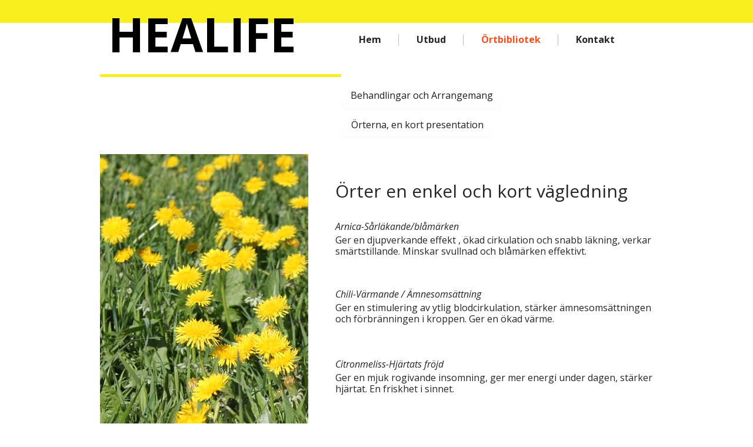

--- FILE ---
content_type: text/html
request_url: https://healife.se/%C3%B6rtbibliotek
body_size: 5340
content:
<!DOCTYPE html>
<html prefix="og: http://ogp.me/ns#"><head><meta charset="utf-8"><title>HEALIFE - Örtbibliotek</title><meta name="robots" content="all"><meta name="generator" content="One.com Web Editor"><meta http-equiv="Cache-Control" content="must-revalidate, max-age=0, public"><meta http-equiv="Expires" content="-1"><meta name="viewport" content="width=940" minpagewidth="940"><meta name="MobileOptimized" content="320"><meta name="HandheldFriendly" content="True"><meta name="format-detection" content="telephone=no"><meta property="og:type" content="website"><meta property="og:title" content="HEALIFE - Örtbibliotek"><meta property="og:site_name" content="healife.se"><meta property="og:url" content="https://healife.se/%C3%B6rtbibliotek"><meta name="twitter:card" content="summary"><link rel="canonical" href="https://healife.se/%C3%B6rtbibliotek"><link rel="stylesheet" href="/onewebstatic/959f00603e.css"><script src="/onewebstatic/e2e7f6799a.js"></script><link href="https://fonts.googleapis.com/css?family=Open%20Sans%3A100%2C100italic%2C200%2C200italic%2C300%2C300italic%2C500%2C500italic%2C600%2C600italic%2C700%2C700italic%2C800%2C800italic%2C900%2C900italic%2Citalic%2Cregular&amp;subset=all" rel="stylesheet" type="text/css"><link rel="stylesheet" href="onewebstatic/06e3c975b5.css"></head><body class="Preview_body__2wDzb bodyBackground" style="overflow-y:scroll;overflow-x:hidden" data-attachments="{&quot;773CC8DC-2C7D-4327-B679-23C62B6C3EDC&quot;:[&quot;6082F0AB-A642-48D8-8E28-8F22BB562043&quot;,&quot;80C3C0A0-AAC3-4F87-B8F4-6D91F9A796F9&quot;,&quot;7C902DEA-AD4C-4CFA-8859-B2784200F24E&quot;,&quot;13394B13-94D5-4382-B3EA-6736D0FC91DD&quot;,&quot;9D391547-D67F-49AF-A716-742E75927ADA&quot;,&quot;5CBA78F6-BECD-45BB-9B2F-671E19814DC6&quot;]}"><div><div data-mobile-pin="0" class="mm mm-mobile-preview"><header id="MobileHeader_container" class="MobileHeader_container__1XW3y" style="background-color:rgba(255,255,255,1)"><div class="MobileHeader_title__1avp4 MobileHeader_pageTitle__2Od2E"><span class="MobileHeader_titleText__1M62s" style="color:rgba(37,37,37,1);font-family:Open Sans;font-weight:bold;font-style:normal">Örtbibliotek</span></div><div class="MobileHeader_dummyMenuIconContainer__3mfi4"></div></header><div id="mm" class="MobileHeaderMenu_mobileMenu__21p7v" style="background-color:rgba(255,255,255,1)"><ul><li><a href="https://healife.se/" class="" style="background-color:rgba(255,255,255,1);color:rgba(37,37,37,1);font-size:16px;line-height:3;font-family:Open Sans" title="Hem">Hem</a></li><li><a href="https://healife.se/utbud" class="" style="background-color:rgba(255,255,255,1);color:rgba(37,37,37,1);font-size:16px;line-height:3;font-family:Open Sans" title="Utbud">Utbud</a></li><li><a href="https://healife.se/%C3%B6rtbibliotek" class="MobileHeaderMenu_current__2Nelz" style="background-color:rgba(255,255,255,1);color:rgba(37,37,37,1);font-size:16px;line-height:3;font-family:Open Sans;font-weight:bold" title="Örtbibliotek">Örtbibliotek</a></li><li><a href="https://healife.se/nysida" class="" style="background-color:rgba(255,255,255,1);color:rgba(37,37,37,1);font-size:16px;line-height:3;font-family:Open Sans" title="Kontakt">Kontakt</a></li></ul></div><div id="mm-overlay" class="MobileHeaderMenu_mobileMenu_overlay__3WPnz"></div><div class="MobileHeader_menuIconContainer__lc-Zq off" id="MobileHeader_burgerMenuIcon" data-active-bgcolor="rgba(37,37,37,1)" data-inactive-bgcolor="rgba(37,37,37,1)"><span style="background-color:rgba(37,37,37,1)"></span><span style="background-color:rgba(37,37,37,1)"></span><span style="background-color:rgba(37,37,37,1)"></span></div>
</div></div><link rel="stylesheet" href="onewebstatic/3d09441c54.css"><div></div><div class="template" data-mobile-view="true"><div class="Preview_row__3Fkye row" style="width:940px"></div><div class="Preview_row__3Fkye row" style="min-height:262px;width:100%"><div data-id="773CC8DC-2C7D-4327-B679-23C62B6C3EDC" data-kind="SECTION" style="width:100%;min-height:262px;left:auto;margin-top:0;margin-left:0" class="Preview_componentWrapper__2i4QI"><div id="Header" data-in-template="true" data-id="773CC8DC-2C7D-4327-B679-23C62B6C3EDC" data-kind="Block" data-specific-kind="SECTION" data-pin="0" data-bbox="{&quot;top&quot;:0,&quot;left&quot;:0,&quot;right&quot;:5000,&quot;bottom&quot;:262}" class=" Preview_block__16Zmu "><div class="StripPreview_backgroundComponent__3YmQM Background_backgroundComponent__3_1Ea hasChildren" style="background-color:transparent;min-height:262px;padding-bottom:25px"><div class="Preview_column__1KeVx col " style="min-height:100%;width:100%;margin:0 auto"><div class="Preview_sectionFloatWrapper__1SM4p" style="width:940px"></div><div class="Preview_row__3Fkye row" style="min-height:39px;width:100%"><div data-id="6082F0AB-A642-48D8-8E28-8F22BB562043" data-kind="STRIP" style="width:100%;min-height:39px;left:auto;margin-top:0;margin-left:0" class="Preview_componentWrapper__2i4QI"><div id="TemplateStrip1" data-in-template="true" data-id="6082F0AB-A642-48D8-8E28-8F22BB562043" data-kind="Block" data-specific-kind="STRIP" data-pin="0" class=" Preview_block__16Zmu "><div class="StripPreview_backgroundComponent__3YmQM Background_backgroundComponent__3_1Ea" style="background-color:rgba(248,239,31,0.99);min-height:39px;padding-bottom:0"></div></div></div></div><div class="Preview_row__3Fkye row" style="min-height:198px;width:940px"><div class="Preview_column__1KeVx col " style="min-height:198px;width:410px;float:left"><div data-id="80C3C0A0-AAC3-4F87-B8F4-6D91F9A796F9" data-kind="BACKGROUND" style="width:410px;min-height:45px;margin-top:52px;margin-left:0" class="Preview_componentWrapper__2i4QI"><div data-in-template="true" data-id="80C3C0A0-AAC3-4F87-B8F4-6D91F9A796F9" data-kind="Block" data-specific-kind="BACKGROUND" class="Preview_mobileHide__9T929 Preview_block__16Zmu "><div class="BackgroundPreview_backgroundComponent__3Dr5e BackgroundPreview_bgHeight__3dD2e hasChildren" style="background-color:rgba(255,255,255,1);border-color:rgba(248,239,31,1);border-style:solid;border-width:0px 0px 5px 0px;background-clip:padding-box;min-height:45px;padding-bottom:0"><div class="Preview_column__1KeVx col " style="min-height:100%;margin-bottom:-5px"><div class="Preview_float__1PmYU float" style="top:-76px;left:0;z-index:511"><div data-id="9D391547-D67F-49AF-A716-742E75927ADA" data-kind="TEXT" style="width:410px;min-height:192px" class="Preview_componentWrapper__2i4QI"><div data-in-template="true" data-id="9D391547-D67F-49AF-A716-742E75927ADA" data-kind="Component" data-specific-kind="TEXT" data-bbox="{&quot;top&quot;:-76,&quot;left&quot;:0,&quot;right&quot;:410,&quot;bottom&quot;:116}" data-parent="773CC8DC-2C7D-4327-B679-23C62B6C3EDC" class=" Preview_component__SbiKo text-align-null"><div data-mve-font-change="0" class="styles_contentContainer__lrPIa textnormal styles_text__3jGMu"><h1 style="text-align: center;"><span class="textheading1 mobile-oversized" style="color: rgba(0,0,0,1); font-size: 80px;">HEALIFE</span><span style="font-weight: bold; color: rgba(0,0,0,1); text-shadow: 1px 1px 1px rgba(202,202,202,1); font-size: 80px;" class="mobile-oversized">&nbsp; &nbsp; &nbsp; &nbsp; &nbsp; &nbsp; &nbsp;</span></h1></div></div></div></div><div style="clear:both"></div></div></div></div></div><div style="clear:both"></div></div><div class="Preview_column__1KeVx col " style="min-height:198px;width:530px;float:left"><div class="Preview_row__3Fkye row" style="min-height:57px;width:530px"><div data-id="13394B13-94D5-4382-B3EA-6736D0FC91DD" data-kind="MENU" style="width:530px;min-height:56px;margin-top:1px;margin-left:0" class="Preview_componentWrapper__2i4QI"><div data-in-template="true" data-id="13394B13-94D5-4382-B3EA-6736D0FC91DD" data-kind="Component" data-specific-kind="MENU" class="Preview_mobileHide__9T929 Preview_component__SbiKo "><div class="menu moreEnabled menuself menuhorizontal dropdown menuhorizontalleft menuverticalbottom " style="width:530px;height:56px;display:none"><ul class="menu1"><li class=""><a class="level-0" href="https://healife.se/"><span>Hem</span></a><div class="divider"></div></li><li class=""><a class="level-0" href="https://healife.se/utbud"><span>Utbud</span></a><div class="divider"></div></li><li class=""><a class="selected level-0" href="https://healife.se/%C3%B6rtbibliotek"><span>Örtbibliotek</span></a><div class="divider"></div></li><li class=""><a class="level-0" href="https://healife.se/nysida"><span>Kontakt</span></a><div class="divider"></div></li><li class=""><a class="expandable level-0"><span>More</span></a><ul class="menu1"><li class="menuhidden"><a class="level-1" href="http://webeditor-appspod1-cph3.one.com/api/v1/healife.se/preview-wbtgen/more-button-child-page-id.html"><span>More child</span></a></li></ul></li></ul></div></div></div></div><div class="Preview_row__3Fkye row" style="min-height:91px;width:530px"><div data-id="7C902DEA-AD4C-4CFA-8859-B2784200F24E" data-kind="BUTTON" style="width:273px;height:50px;margin-top:41px;margin-left:0" class="Preview_componentWrapper__2i4QI"><div data-in-template="true" data-id="7C902DEA-AD4C-4CFA-8859-B2784200F24E" data-kind="Component" data-specific-kind="BUTTON" class=" Preview_component__SbiKo mobileDown align-center"><div class="ButtonPreview_container__22hQi ButtonPreview_buttonTransition__CKIAx button2"><div class="ButtonPreview_buttonComponent__17NP0"><a href="https://healife.se/utbud" target="" class="ButtonPreview_textContainer__t8q7_"><span>Behandlingar och Arrangemang</span></a></div></div></div></div></div><div class="Preview_row__3Fkye row" style="min-height:50px;width:530px"><div data-id="5CBA78F6-BECD-45BB-9B2F-671E19814DC6" data-kind="BUTTON" style="width:259px;height:50px;margin-top:0;margin-left:0" class="Preview_componentWrapper__2i4QI"><div data-in-template="true" data-id="5CBA78F6-BECD-45BB-9B2F-671E19814DC6" data-kind="Component" data-specific-kind="BUTTON" class=" Preview_component__SbiKo align-center"><div class="ButtonPreview_container__22hQi ButtonPreview_buttonTransition__CKIAx button2"><div class="ButtonPreview_buttonComponent__17NP0"><a href="https://healife.se/%C3%B6rtbibliotek" target="_blank" class="ButtonPreview_textContainer__t8q7_"><span>Örterna, en kort presentation</span></a></div></div></div></div></div><div style="clear:both"></div></div><div style="clear:both"></div></div><div style="clear:both"></div></div></div></div></div></div><div class="Preview_row__3Fkye row" style="min-height:1391px;width:100%"><div data-id="A48E687F-4575-45F3-B3E2-918148E788FD" data-kind="SECTION" style="width:100%;min-height:1391px;left:auto;margin-top:0;margin-left:0" class="Preview_componentWrapper__2i4QI"><div id="Section1" data-in-template="false" data-id="A48E687F-4575-45F3-B3E2-918148E788FD" data-kind="Block" data-specific-kind="SECTION" data-pin="0" class=" Preview_block__16Zmu "><div class="StripPreview_backgroundComponent__3YmQM Background_backgroundComponent__3_1Ea hasChildren" style="background-color:transparent;min-height:1391px;padding-bottom:100px"><div class="Preview_column__1KeVx col " style="min-height:100%;width:940px;margin:0 auto"><div class="Preview_row__3Fkye row" style="min-height:1241px;width:940px"><div class="Preview_column__1KeVx col " style="min-height:1241px;width:354px;float:left"><div data-id="0FB3E1B9-5668-4558-8EA6-138BEED428B7" data-kind="IMAGE" style="width:354px;min-height:545px;margin-top:0;margin-left:0" class="Preview_componentWrapper__2i4QI"><div data-in-template="false" data-id="0FB3E1B9-5668-4558-8EA6-138BEED428B7" data-kind="Component" data-specific-kind="IMAGE" class=" Preview_component__SbiKo "><div class="Mobile_imageComponent__QXWk1 Mobile_cropMode__cLuJp" style="overflow:hidden" data-width="354" data-height="545"><img data-loading="lazy" role="presentation" data-scalestrategy="crop" style="margin-top:0px;margin-left:-118px;display:block;margin:0" src="https://impro.usercontent.one/appid/oneComWsb/domain/healife.se/media/healife.se/onewebmedia/IMG_1418.JPG?etag=W%2F%226685fb-58ada8e1%22&amp;sourceContentType=image%2Fjpeg&amp;ignoreAspectRatio&amp;resize=818%2B545&amp;extract=118%2B0%2B354%2B545&amp;quality=85" height="545" width="354" data-width="354" data-height="545"></div></div></div><div style="clear:both"></div></div><div class="Preview_column__1KeVx col " style="min-height:1241px;width:586px;float:left"><div class="Preview_row__3Fkye row" style="min-height:109px;width:586px"><div data-id="0AC4CDD4-DF1F-4CD2-BB16-A82697B2376E" data-kind="TEXT" style="width:540px;min-height:73px;margin-top:36px;margin-left:46px" class="Preview_componentWrapper__2i4QI"><div data-in-template="false" data-id="0AC4CDD4-DF1F-4CD2-BB16-A82697B2376E" data-kind="Component" data-specific-kind="TEXT" class=" Preview_component__SbiKo text-align-null"><div data-mve-font-change="0" class="styles_contentContainer__lrPIa textnormal styles_text__3jGMu"><h2 style="line-height: 1.8;"><span class="textheading2 mobile-oversized">Örter en enkel och kort vägledning </span></h2></div></div></div></div><div class="Preview_row__3Fkye row" style="min-height:86px;width:586px"><div data-id="F90F1DA5-A704-4B66-91BF-3C179D7C28F2" data-kind="TEXT" style="width:540px;min-height:86px;margin-top:0;margin-left:46px" class="Preview_componentWrapper__2i4QI"><div data-in-template="false" data-id="F90F1DA5-A704-4B66-91BF-3C179D7C28F2" data-kind="Component" data-specific-kind="TEXT" class=" Preview_component__SbiKo text-align-null"><div data-mve-font-change="0" class="styles_contentContainer__lrPIa textnormal styles_text__3jGMu"><p style="line-height: 1.8;" class=""><span style="font-style: italic;">Arnica-Sårläkande/blåmärken</span></p><p class="">Ger en djupverkande effekt , ökad cirkulation och snabb läkning, verkar smärtstillande. Minskar svullnad och blåmärken effektivt.</p></div></div></div></div><div class="Preview_row__3Fkye row" style="min-height:119px;width:586px"><div data-id="F76F3393-7AF8-43F4-95C7-67DDCF3A43DF" data-kind="TEXT" style="width:540px;min-height:90px;margin-top:29px;margin-left:46px" class="Preview_componentWrapper__2i4QI"><div data-in-template="false" data-id="F76F3393-7AF8-43F4-95C7-67DDCF3A43DF" data-kind="Component" data-specific-kind="TEXT" class=" Preview_component__SbiKo text-align-null"><div data-mve-font-change="0" class="styles_contentContainer__lrPIa textnormal styles_text__3jGMu"><p style="line-height: 1.8;" class=""><span style="font-style: italic;">Chili-Värmande / Ämnesomsättning</span></p><p class="">Ger en stimulering av ytlig blodcirkulation, stärker ämnesomsättningen och förbränningen i kroppen. Ger en ökad värme.</p></div></div></div></div><div class="Preview_row__3Fkye row" style="min-height:117px;width:586px"><div data-id="BFF06406-DE09-4AD0-AD15-6B970E228F55" data-kind="TEXT" style="width:540px;min-height:88px;margin-top:29px;margin-left:46px" class="Preview_componentWrapper__2i4QI"><div data-in-template="false" data-id="BFF06406-DE09-4AD0-AD15-6B970E228F55" data-kind="Component" data-specific-kind="TEXT" class=" Preview_component__SbiKo text-align-null"><div data-mve-font-change="0" class="styles_contentContainer__lrPIa textnormal styles_text__3jGMu"><p style="line-height: 1.8;" class=""><span style="font-style: italic;">Citronmeliss-Hjärtats fröjd</span></p><p class="">Ger en mjuk rogivande insomning, ger mer energi under dagen, stärker hjärtat. En friskhet i sinnet.</p></div></div></div></div><div class="Preview_row__3Fkye row" style="min-height:118px;width:586px"><div data-id="F7F80812-131C-49D3-8C17-07FE1341BC33" data-kind="TEXT" style="width:540px;min-height:89px;margin-top:29px;margin-left:46px" class="Preview_componentWrapper__2i4QI"><div data-in-template="false" data-id="F7F80812-131C-49D3-8C17-07FE1341BC33" data-kind="Component" data-specific-kind="TEXT" class=" Preview_component__SbiKo text-align-null"><div data-mve-font-change="0" class="styles_contentContainer__lrPIa textnormal styles_text__3jGMu"><p style="line-height: 1.8;" class=""><span style="font-style: italic;">Gullris- Njurar / Energi</span></p><p class="">Effektivt läkande och rensande av njurar och dess innersta struktur, frisätter energi i kroppen</p></div></div></div></div><div class="Preview_row__3Fkye row" style="min-height:115px;width:586px"><div data-id="D60712F0-471D-4A08-B219-5DB05F512C82" data-kind="TEXT" style="width:540px;min-height:86px;margin-top:29px;margin-left:46px" class="Preview_componentWrapper__2i4QI"><div data-in-template="false" data-id="D60712F0-471D-4A08-B219-5DB05F512C82" data-kind="Component" data-specific-kind="TEXT" class=" Preview_component__SbiKo text-align-null"><div data-mve-font-change="0" class="styles_contentContainer__lrPIa textnormal styles_text__3jGMu"><p style="line-height: 1.8;" class=""><span style="font-style: italic;">Groblad-Hudläkning</span></p><p class="">Ger effektiv hudläkning genom cellföryngring, djupverkande vid sårläkning och vid brännskador</p></div></div></div></div><div class="Preview_row__3Fkye row" style="min-height:115px;width:586px"><div data-id="D0E1BB66-ACAD-4F56-8E8B-9928BDD4A204" data-kind="TEXT" style="width:540px;min-height:86px;margin-top:29px;margin-left:46px" class="Preview_componentWrapper__2i4QI"><div data-in-template="false" data-id="D0E1BB66-ACAD-4F56-8E8B-9928BDD4A204" data-kind="Component" data-specific-kind="TEXT" class=" Preview_component__SbiKo text-align-null"><div data-mve-font-change="0" class="styles_contentContainer__lrPIa textnormal styles_text__3jGMu"><p style="line-height: 1.8;" class=""><span style="font-style: italic;">Hästkastanj-Blödning / Skönhet / Föryngrande</span></p><p class="">Sammandragande och stärkande av hud, stillar blödning. Transporterar bort ödem. Används vid svullna och ansträngda blodkärl.</p></div></div></div></div><div class="Preview_row__3Fkye row" style="min-height:87px;width:586px"><div data-id="274F48B7-FE24-4C6D-91E0-708E0C5D866E" data-kind="TEXT" style="width:540px;min-height:58px;margin-top:29px;margin-left:46px" class="Preview_componentWrapper__2i4QI"><div data-in-template="false" data-id="274F48B7-FE24-4C6D-91E0-708E0C5D866E" data-kind="Component" data-specific-kind="TEXT" class=" Preview_component__SbiKo text-align-null"><div data-mve-font-change="0" class="styles_contentContainer__lrPIa textnormal styles_text__3jGMu"><p style="line-height: 1.8;" class=""><span style="font-style: italic;">Johannesört-Stämningsbalanserande</span></p><p class="">Smärtlindrande, stärkande av sinnet och själen.</p></div></div></div></div><div class="Preview_row__3Fkye row" style="min-height:144px;width:586px"><div data-id="887B4497-6DEA-4431-825E-AD4B3E6EE2A1" data-kind="TEXT" style="width:540px;min-height:115px;margin-top:29px;margin-left:46px" class="Preview_componentWrapper__2i4QI"><div data-in-template="false" data-id="887B4497-6DEA-4431-825E-AD4B3E6EE2A1" data-kind="Component" data-specific-kind="TEXT" class=" Preview_component__SbiKo text-align-null"><div data-mve-font-change="0" class="styles_contentContainer__lrPIa textnormal styles_text__3jGMu"><p style="line-height: 1.8;" class=""><span style="font-style: italic;">Ringblom-Mjukgörande / Sårläkning</span> </p><p class="">Mjukgör huden, gör huden elastisk. Stärker huden vid stora förändringar t ex vid graviditet, förlossning. Vid torr hud, torrsprickor har den en stärkande funktion</p></div></div></div></div><div class="Preview_row__3Fkye row" style="min-height:144px;width:586px"><div data-id="B4DFF0AA-98C9-4FEF-B327-929BCDEDF03B" data-kind="TEXT" style="width:540px;min-height:115px;margin-top:29px;margin-left:46px" class="Preview_componentWrapper__2i4QI"><div data-in-template="false" data-id="B4DFF0AA-98C9-4FEF-B327-929BCDEDF03B" data-kind="Component" data-specific-kind="TEXT" class=" Preview_component__SbiKo text-align-null"><div data-mve-font-change="0" class="styles_contentContainer__lrPIa textnormal styles_text__3jGMu"><p style="line-height: 1.8;" class=""><span style="font-style: italic;">Rölleka-Matsmältning / Hormonbalans / Smärta / Sömn</span></p><p class="">Stärker leverfunktionen, ger effektivare matsmältning, lätt rogivande och smärtstillande, en kvinnoört som minskar hormonobalans och smärta i anslutning till menscykel,</p></div></div></div></div><div class="Preview_row__3Fkye row" style="min-height:87px;width:586px"><div data-id="993AF6A2-A9F7-4E2F-A987-27895425C931" data-kind="TEXT" style="width:540px;min-height:58px;margin-top:29px;margin-left:46px" class="Preview_componentWrapper__2i4QI"><div data-in-template="false" data-id="993AF6A2-A9F7-4E2F-A987-27895425C931" data-kind="Component" data-specific-kind="TEXT" class=" Preview_component__SbiKo text-align-null"><div data-mve-font-change="0" class="styles_contentContainer__lrPIa textnormal styles_text__3jGMu"><p style="line-height: 1.8;" class=""><span style="font-style: italic;">Älgört-Immunförsvar</span> </p><p class="">Stärker immunförsvaret effektivt , smärtlindring, febersänkande</p></div></div></div></div><div style="clear:both"></div></div><div style="clear:both"></div></div><div style="clear:both"></div></div></div></div></div></div><div class="Preview_row__3Fkye row" style="min-height:288px;width:100%"><div data-id="5D091A30-3223-4578-9E63-1DE77A837C1D" data-kind="SECTION" style="width:100%;min-height:288px;left:auto;margin-top:0;margin-left:0" class="Preview_componentWrapper__2i4QI"><div id="Footer" data-in-template="true" data-id="5D091A30-3223-4578-9E63-1DE77A837C1D" data-kind="Block" data-specific-kind="SECTION" data-pin="0" class=" Preview_block__16Zmu "><div class="StripPreview_backgroundComponent__3YmQM Background_backgroundComponent__3_1Ea hasChildren" style="background-color:transparent;min-height:288px;padding-bottom:0"><div class="Preview_column__1KeVx col " style="min-height:100%;width:100%;margin:0 auto"><div class="Preview_sectionFloatWrapper__1SM4p" style="width:940px"></div><div class="Preview_row__3Fkye row" style="min-height:72px;width:940px"><div data-id="F12D0507-3AEC-4BF7-BC8D-F9D2F6418D71" data-kind="TEXT" style="width:796px;min-height:72px;margin-top:0;margin-left:67px" class="Preview_componentWrapper__2i4QI"><div data-in-template="true" data-id="F12D0507-3AEC-4BF7-BC8D-F9D2F6418D71" data-kind="Component" data-specific-kind="TEXT" class=" Preview_component__SbiKo text-align-null"><div data-mve-font-change="0" class="styles_contentContainer__lrPIa textnormal styles_text__3jGMu"><p style="text-align: center;" class=""><span style="font-weight: normal; font-style: italic; font-size: 28px;" class="mobile-oversized">All of Life comes to me with ease and joy and glory</span></p></div></div></div></div><div class="Preview_row__3Fkye row" style="min-height:216px;width:100%"><div data-id="1DAF2E56-3159-40BE-BA09-66FE7D5AB285" data-kind="STRIP" style="width:100%;min-height:189px;left:auto;margin-top:27px;margin-left:0" class="Preview_componentWrapper__2i4QI"><div id="TemplateStrip2" data-in-template="true" data-id="1DAF2E56-3159-40BE-BA09-66FE7D5AB285" data-kind="Block" data-specific-kind="STRIP" data-pin="0" class=" Preview_block__16Zmu "><div class="StripPreview_backgroundComponent__3YmQM Background_backgroundComponent__3_1Ea hasChildren" style="background-color:rgba(248,239,31,0.99);min-height:189px;padding-bottom:73px"><div class="Preview_column__1KeVx col " style="min-height:100%;width:940px;margin:0 auto"><div class="Preview_row__3Fkye row" style="min-height:116px;width:940px"><div class="Preview_column__1KeVx col " style="min-height:116px;width:397px;float:left"><div data-id="140A32A8-4547-4576-999C-7BD56758B64E" data-kind="TEXT" style="width:330px;min-height:80px;margin-top:36px;margin-left:67px" class="Preview_componentWrapper__2i4QI"><div data-in-template="true" data-id="140A32A8-4547-4576-999C-7BD56758B64E" data-kind="Component" data-specific-kind="TEXT" class=" Preview_component__SbiKo mobileDown text-align-null"><div data-mve-font-change="0" class="styles_contentContainer__lrPIa textnormal styles_text__3jGMu"><p class=""><span style="font-weight: bold;">VARFÖR VÄLJA MARIA BJURSTRÖMER</span></p><ul class="mb-indent mobile-overpadded-left" style="list-style-type: disc; padding-left: 40px;"><li style="font-weight: normal;" class=""><span class="textnormal " style="font-weight: normal;">En investering för livet</span></li><li style="font-weight: normal;" class=""><span class="textnormal " style="font-weight: normal;">Lång erfarenhet</span></li><li style="font-weight: normal;" class=""><span class="textnormal " style="font-weight: normal;">Nöjda kunder</span></li></ul></div></div></div><div style="clear:both"></div></div><div class="Preview_column__1KeVx col " style="min-height:116px;width:466px;float:left"><div data-id="9C0ADB9C-C569-4746-81C2-EBBE74E2E9E3" data-kind="TEXT" style="width:210px;min-height:58px;margin-top:36px;margin-left:256px" class="Preview_componentWrapper__2i4QI"><div data-in-template="true" data-id="9C0ADB9C-C569-4746-81C2-EBBE74E2E9E3" data-kind="Component" data-specific-kind="TEXT" class=" Preview_component__SbiKo text-align-null"><div data-mve-font-change="0" class="styles_contentContainer__lrPIa textnormal styles_text__3jGMu"><p class=""><span style="font-weight: bold; color: rgba(0,0,0,1);">KONTAKT</span></p><p class=""><span style="color: rgba(0,0,0,1);">Tel: 0702-760091</span></p><p class=""><span style="color: rgba(0,0,0,1);">Mail: info@healife.se</span></p></div></div></div><div style="clear:both"></div></div><div style="clear:both"></div></div><div style="clear:both"></div></div></div></div></div></div><div style="clear:both"></div></div></div></div></div></div></div><div class="publishOnlyComponents"><div></div></div><script src="/onewebstatic/36fb6ca417.js"></script><script src="/onewebstatic/c6b90299a1.js"></script><script src="/onewebstatic/ae34781fba.js"></script><script src="/onewebstatic/5fede6c52e.js"></script><script src="/onewebstatic/9fd7509069.js"></script><script src="/onewebstatic/ac03fb8dec.js" id="mobileBackgroundLiner" data-params="{&quot;bodyBackgroundClassName&quot;:&quot;bodyBackground&quot;,&quot;linerClassName&quot;:&quot;Preview_bodyBackgroundLiner__1bYbS&quot;,&quot;scrollEffect&quot;:null}"></script><div id="tracking-scripts-container">
                    <script key="g-tag-load-lib-script">
                        
                    </script>
                    <script key="g-tag-script">
                        
                    </script>
                    <script key="f-pixel-script">
                        
                    </script>
                    <script key="sitWit-script">
                        
                    </script>
                    
           </div></body></html>

--- FILE ---
content_type: text/css
request_url: https://healife.se/onewebstatic/06e3c975b5.css
body_size: 587
content:
div[data-id='9D391547-D67F-49AF-A716-742E75927ADA'][data-specific-kind="TEXT"] { margin: auto; }
.mobileV div[data-id='80C3C0A0-AAC3-4F87-B8F4-6D91F9A796F9'] > div:first-child {border-bottom-width: 5px !important;
}
div[data-id='0AC4CDD4-DF1F-4CD2-BB16-A82697B2376E'][data-specific-kind="TEXT"] { margin: auto; }
div[data-id='F90F1DA5-A704-4B66-91BF-3C179D7C28F2'][data-specific-kind="TEXT"] { margin: auto; }
div[data-id='F76F3393-7AF8-43F4-95C7-67DDCF3A43DF'][data-specific-kind="TEXT"] { margin: auto; }
div[data-id='BFF06406-DE09-4AD0-AD15-6B970E228F55'][data-specific-kind="TEXT"] { margin: auto; }
div[data-id='F7F80812-131C-49D3-8C17-07FE1341BC33'][data-specific-kind="TEXT"] { margin: auto; }
div[data-id='D60712F0-471D-4A08-B219-5DB05F512C82'][data-specific-kind="TEXT"] { margin: auto; }
div[data-id='D0E1BB66-ACAD-4F56-8E8B-9928BDD4A204'][data-specific-kind="TEXT"] { margin: auto; }
div[data-id='274F48B7-FE24-4C6D-91E0-708E0C5D866E'][data-specific-kind="TEXT"] { margin: auto; }
div[data-id='887B4497-6DEA-4431-825E-AD4B3E6EE2A1'][data-specific-kind="TEXT"] { margin: auto; }
div[data-id='B4DFF0AA-98C9-4FEF-B327-929BCDEDF03B'][data-specific-kind="TEXT"] { margin: auto; }
div[data-id='993AF6A2-A9F7-4E2F-A987-27895425C931'][data-specific-kind="TEXT"] { margin: auto; }
div[data-id='F12D0507-3AEC-4BF7-BC8D-F9D2F6418D71'][data-specific-kind="TEXT"] { margin: auto; }
div[data-id='140A32A8-4547-4576-999C-7BD56758B64E'][data-specific-kind="TEXT"] { margin: auto; }
div[data-id='9C0ADB9C-C569-4746-81C2-EBBE74E2E9E3'][data-specific-kind="TEXT"] { margin: auto; }
        @media (max-width: 650px) { body { min-width: 'initial' } body.desktopV { min-width: 940px } }
        @media (min-width: 651px) { body { min-width: 940px } body.mobileV { min-width: initial } }
                        .bodyBackground {
                            
background-image:linear-gradient(0deg, rgba(255,255,255,1) 0%, rgba(255,255,255,1) 100%);
                        }

--- FILE ---
content_type: text/css
request_url: https://healife.se/onewebstatic/3d09441c54.css
body_size: 2625
content:
.template { visibility: hidden }
body { overflow-x: hidden }.textnormal{font-family: "Open Sans", "Open Sans", "Helvetica Neue", "Helvetica", "sans-serif";
font-style: normal;
font-size: 16px;
font-weight: normal;
text-decoration: none;
color: rgba(37,37,37,1);
letter-spacing: normal;
line-height: 1.2;}.textnormal-ddo{font-size: 16px !important;}div[data-kind='Component'] .themeTextClass.Accented *:not(a):not(input):not(textarea):not(select):not(option):not(.error):not(.contact-form-submit-btn),.themeTextClass.Accented *:not(a):not(input):not(textarea):not(select):not(option):not(.error):not(.contact-form-submit-btn),.themeTextClass .themeTextClass.Accented *:not(a):not(input):not(textarea):not(select):not(option):not(.error):not(.contact-form-submit-btn),.themeTextClass.Accented .contact-form-field-container *:not(a):not(input):not(textarea):not(select):not(option):not(.error):not(.contact-form-submit-btn),.Accented.textnormal.textnormal-ddo,.Accented.textheading1.textheading1-ddo,.Accented.textheading2.textheading2-ddo,.Accented.textheading3.textheading3-ddo{color: undefined !important;}div[data-kind='Component'] .themeTextClass.Accented.accentColor *:not(a):not(input):not(textarea):not(select):not(option):not(.error):not(.contact-form-submit-btn),div[data-kind='Component'] .themeTextClass.Accented .contact-form-field-container.accentColor *:not(a):not(input):not(textarea):not(select):not(option):not(.error):not(.contact-form-submit-btn),div[data-kind='Component'] .themeTextClass.Accented *:not(a):not(input):not(textarea):not(select):not(option):not(.error):not(.contact-form-submit-btn) .accentColor.contactFormResponseStatus,.themeTextClass.Accented .contact-form-field-container.accentColor *:not(a):not(input):not(textarea):not(select):not(option):not(.error):not(.contact-form-submit-btn),.themeTextClass.Accented.accentColor *:not(a):not(input):not(textarea):not(select):not(option):not(.error):not(.contact-form-submit-btn){color: undefined !important;}div[data-kind='Component'] .themeTextClass.Accented.mainColor *:not(a):not(input):not(textarea):not(select):not(option):not(.error):not(.contact-form-submit-btn),div[data-kind='Component'] .themeTextClass.Accented .contact-form-field-container.mainColor *:not(a):not(input):not(textarea):not(select):not(option):not(.error):not(.contact-form-submit-btn),div[data-kind='Component'] .themeTextClass.Accented *:not(a):not(input):not(textarea):not(select):not(option):not(.error):not(.contact-form-submit-btn) .mainColor.contactFormResponseStatus,.themeTextClass.Accented .contact-form-field-container.mainColor *:not(a):not(input):not(textarea):not(select):not(option):not(.error):not(.contact-form-submit-btn),.themeTextClass.Accented.mainColor *:not(a):not(input):not(textarea):not(select):not(option):not(.error):not(.contact-form-submit-btn){color: undefined !important;}div[data-kind='Component'] .themeTextClass.Accented.whiteColor *:not(a):not(input):not(textarea):not(select):not(option):not(.error):not(.contact-form-submit-btn),div[data-kind='Component'] .themeTextClass.Accented .contact-form-field-container.whiteColor *:not(a):not(input):not(textarea):not(select):not(option):not(.error):not(.contact-form-submit-btn),div[data-kind='Component'] .themeTextClass.Accented *:not(a):not(input):not(textarea):not(select):not(option):not(.error):not(.contact-form-submit-btn) .whiteColor.contactFormResponseStatus,.themeTextClass.Accented .contact-form-field-container.whiteColor *:not(a):not(input):not(textarea):not(select):not(option):not(.error):not(.contact-form-submit-btn),.themeTextClass.Accented.whiteColor *:not(a):not(input):not(textarea):not(select):not(option):not(.error):not(.contact-form-submit-btn){color: undefined !important;}div[data-kind='Component'] .themeTextClass.Accented.blackColor *:not(a):not(input):not(textarea):not(select):not(option):not(.error):not(.contact-form-submit-btn),div[data-kind='Component'] .themeTextClass.Accented .contact-form-field-container.blackColor *:not(a):not(input):not(textarea):not(select):not(option):not(.error):not(.contact-form-submit-btn),div[data-kind='Component'] .themeTextClass.Accented *:not(a):not(input):not(textarea):not(select):not(option):not(.error):not(.contact-form-submit-btn) .blackColor.contactFormResponseStatus,.themeTextClass.Accented .contact-form-field-container.blackColor *:not(a):not(input):not(textarea):not(select):not(option):not(.error):not(.contact-form-submit-btn),.themeTextClass.Accented.blackColor *:not(a):not(input):not(textarea):not(select):not(option):not(.error):not(.contact-form-submit-btn){color: undefined !important;}div[data-kind='Component'] .themeTextClass.Main *:not(a):not(input):not(textarea):not(select):not(option):not(.error):not(.contact-form-submit-btn),.themeTextClass.Main *:not(a):not(input):not(textarea):not(select):not(option):not(.error):not(.contact-form-submit-btn),.themeTextClass .themeTextClass.Main *:not(a):not(input):not(textarea):not(select):not(option):not(.error):not(.contact-form-submit-btn),.themeTextClass.Main .contact-form-field-container *:not(a):not(input):not(textarea):not(select):not(option):not(.error):not(.contact-form-submit-btn),.Main.textnormal.textnormal-ddo,.Main.textheading1.textheading1-ddo,.Main.textheading2.textheading2-ddo,.Main.textheading3.textheading3-ddo{color: undefined !important;}div[data-kind='Component'] .themeTextClass.Main.accentColor *:not(a):not(input):not(textarea):not(select):not(option):not(.error):not(.contact-form-submit-btn),div[data-kind='Component'] .themeTextClass.Main .contact-form-field-container.accentColor *:not(a):not(input):not(textarea):not(select):not(option):not(.error):not(.contact-form-submit-btn),div[data-kind='Component'] .themeTextClass.Main *:not(a):not(input):not(textarea):not(select):not(option):not(.error):not(.contact-form-submit-btn) .accentColor.contactFormResponseStatus,.themeTextClass.Main .contact-form-field-container.accentColor *:not(a):not(input):not(textarea):not(select):not(option):not(.error):not(.contact-form-submit-btn),.themeTextClass.Main.accentColor *:not(a):not(input):not(textarea):not(select):not(option):not(.error):not(.contact-form-submit-btn){color: undefined !important;}div[data-kind='Component'] .themeTextClass.Main.mainColor *:not(a):not(input):not(textarea):not(select):not(option):not(.error):not(.contact-form-submit-btn),div[data-kind='Component'] .themeTextClass.Main .contact-form-field-container.mainColor *:not(a):not(input):not(textarea):not(select):not(option):not(.error):not(.contact-form-submit-btn),div[data-kind='Component'] .themeTextClass.Main *:not(a):not(input):not(textarea):not(select):not(option):not(.error):not(.contact-form-submit-btn) .mainColor.contactFormResponseStatus,.themeTextClass.Main .contact-form-field-container.mainColor *:not(a):not(input):not(textarea):not(select):not(option):not(.error):not(.contact-form-submit-btn),.themeTextClass.Main.mainColor *:not(a):not(input):not(textarea):not(select):not(option):not(.error):not(.contact-form-submit-btn){color: undefined !important;}div[data-kind='Component'] .themeTextClass.Main.whiteColor *:not(a):not(input):not(textarea):not(select):not(option):not(.error):not(.contact-form-submit-btn),div[data-kind='Component'] .themeTextClass.Main .contact-form-field-container.whiteColor *:not(a):not(input):not(textarea):not(select):not(option):not(.error):not(.contact-form-submit-btn),div[data-kind='Component'] .themeTextClass.Main *:not(a):not(input):not(textarea):not(select):not(option):not(.error):not(.contact-form-submit-btn) .whiteColor.contactFormResponseStatus,.themeTextClass.Main .contact-form-field-container.whiteColor *:not(a):not(input):not(textarea):not(select):not(option):not(.error):not(.contact-form-submit-btn),.themeTextClass.Main.whiteColor *:not(a):not(input):not(textarea):not(select):not(option):not(.error):not(.contact-form-submit-btn){color: undefined !important;}div[data-kind='Component'] .themeTextClass.Main.blackColor *:not(a):not(input):not(textarea):not(select):not(option):not(.error):not(.contact-form-submit-btn),div[data-kind='Component'] .themeTextClass.Main .contact-form-field-container.blackColor *:not(a):not(input):not(textarea):not(select):not(option):not(.error):not(.contact-form-submit-btn),div[data-kind='Component'] .themeTextClass.Main *:not(a):not(input):not(textarea):not(select):not(option):not(.error):not(.contact-form-submit-btn) .blackColor.contactFormResponseStatus,.themeTextClass.Main .contact-form-field-container.blackColor *:not(a):not(input):not(textarea):not(select):not(option):not(.error):not(.contact-form-submit-btn),.themeTextClass.Main.blackColor *:not(a):not(input):not(textarea):not(select):not(option):not(.error):not(.contact-form-submit-btn){color: undefined !important;}div[data-kind='Component'] .themeTextClass.White *:not(a):not(input):not(textarea):not(select):not(option):not(.error):not(.contact-form-submit-btn),.themeTextClass.White *:not(a):not(input):not(textarea):not(select):not(option):not(.error):not(.contact-form-submit-btn),.themeTextClass .themeTextClass.White *:not(a):not(input):not(textarea):not(select):not(option):not(.error):not(.contact-form-submit-btn),.themeTextClass.White .contact-form-field-container *:not(a):not(input):not(textarea):not(select):not(option):not(.error):not(.contact-form-submit-btn),.White.textnormal.textnormal-ddo,.White.textheading1.textheading1-ddo,.White.textheading2.textheading2-ddo,.White.textheading3.textheading3-ddo{color: undefined !important;}div[data-kind='Component'] .themeTextClass.White.accentColor *:not(a):not(input):not(textarea):not(select):not(option):not(.error):not(.contact-form-submit-btn),div[data-kind='Component'] .themeTextClass.White .contact-form-field-container.accentColor *:not(a):not(input):not(textarea):not(select):not(option):not(.error):not(.contact-form-submit-btn),div[data-kind='Component'] .themeTextClass.White *:not(a):not(input):not(textarea):not(select):not(option):not(.error):not(.contact-form-submit-btn) .accentColor.contactFormResponseStatus,.themeTextClass.White .contact-form-field-container.accentColor *:not(a):not(input):not(textarea):not(select):not(option):not(.error):not(.contact-form-submit-btn),.themeTextClass.White.accentColor *:not(a):not(input):not(textarea):not(select):not(option):not(.error):not(.contact-form-submit-btn){color: undefined !important;}div[data-kind='Component'] .themeTextClass.White.mainColor *:not(a):not(input):not(textarea):not(select):not(option):not(.error):not(.contact-form-submit-btn),div[data-kind='Component'] .themeTextClass.White .contact-form-field-container.mainColor *:not(a):not(input):not(textarea):not(select):not(option):not(.error):not(.contact-form-submit-btn),div[data-kind='Component'] .themeTextClass.White *:not(a):not(input):not(textarea):not(select):not(option):not(.error):not(.contact-form-submit-btn) .mainColor.contactFormResponseStatus,.themeTextClass.White .contact-form-field-container.mainColor *:not(a):not(input):not(textarea):not(select):not(option):not(.error):not(.contact-form-submit-btn),.themeTextClass.White.mainColor *:not(a):not(input):not(textarea):not(select):not(option):not(.error):not(.contact-form-submit-btn){color: undefined !important;}div[data-kind='Component'] .themeTextClass.White.whiteColor *:not(a):not(input):not(textarea):not(select):not(option):not(.error):not(.contact-form-submit-btn),div[data-kind='Component'] .themeTextClass.White .contact-form-field-container.whiteColor *:not(a):not(input):not(textarea):not(select):not(option):not(.error):not(.contact-form-submit-btn),div[data-kind='Component'] .themeTextClass.White *:not(a):not(input):not(textarea):not(select):not(option):not(.error):not(.contact-form-submit-btn) .whiteColor.contactFormResponseStatus,.themeTextClass.White .contact-form-field-container.whiteColor *:not(a):not(input):not(textarea):not(select):not(option):not(.error):not(.contact-form-submit-btn),.themeTextClass.White.whiteColor *:not(a):not(input):not(textarea):not(select):not(option):not(.error):not(.contact-form-submit-btn){color: undefined !important;}div[data-kind='Component'] .themeTextClass.White.blackColor *:not(a):not(input):not(textarea):not(select):not(option):not(.error):not(.contact-form-submit-btn),div[data-kind='Component'] .themeTextClass.White .contact-form-field-container.blackColor *:not(a):not(input):not(textarea):not(select):not(option):not(.error):not(.contact-form-submit-btn),div[data-kind='Component'] .themeTextClass.White *:not(a):not(input):not(textarea):not(select):not(option):not(.error):not(.contact-form-submit-btn) .blackColor.contactFormResponseStatus,.themeTextClass.White .contact-form-field-container.blackColor *:not(a):not(input):not(textarea):not(select):not(option):not(.error):not(.contact-form-submit-btn),.themeTextClass.White.blackColor *:not(a):not(input):not(textarea):not(select):not(option):not(.error):not(.contact-form-submit-btn){color: undefined !important;}div[data-kind='Component'] .themeTextClass.Black *:not(a):not(input):not(textarea):not(select):not(option):not(.error):not(.contact-form-submit-btn),.themeTextClass.Black *:not(a):not(input):not(textarea):not(select):not(option):not(.error):not(.contact-form-submit-btn),.themeTextClass .themeTextClass.Black *:not(a):not(input):not(textarea):not(select):not(option):not(.error):not(.contact-form-submit-btn),.themeTextClass.Black .contact-form-field-container *:not(a):not(input):not(textarea):not(select):not(option):not(.error):not(.contact-form-submit-btn),.Black.textnormal.textnormal-ddo,.Black.textheading1.textheading1-ddo,.Black.textheading2.textheading2-ddo,.Black.textheading3.textheading3-ddo{color: undefined !important;}div[data-kind='Component'] .themeTextClass.Black.accentColor *:not(a):not(input):not(textarea):not(select):not(option):not(.error):not(.contact-form-submit-btn),div[data-kind='Component'] .themeTextClass.Black .contact-form-field-container.accentColor *:not(a):not(input):not(textarea):not(select):not(option):not(.error):not(.contact-form-submit-btn),div[data-kind='Component'] .themeTextClass.Black *:not(a):not(input):not(textarea):not(select):not(option):not(.error):not(.contact-form-submit-btn) .accentColor.contactFormResponseStatus,.themeTextClass.Black .contact-form-field-container.accentColor *:not(a):not(input):not(textarea):not(select):not(option):not(.error):not(.contact-form-submit-btn),.themeTextClass.Black.accentColor *:not(a):not(input):not(textarea):not(select):not(option):not(.error):not(.contact-form-submit-btn){color: undefined !important;}div[data-kind='Component'] .themeTextClass.Black.mainColor *:not(a):not(input):not(textarea):not(select):not(option):not(.error):not(.contact-form-submit-btn),div[data-kind='Component'] .themeTextClass.Black .contact-form-field-container.mainColor *:not(a):not(input):not(textarea):not(select):not(option):not(.error):not(.contact-form-submit-btn),div[data-kind='Component'] .themeTextClass.Black *:not(a):not(input):not(textarea):not(select):not(option):not(.error):not(.contact-form-submit-btn) .mainColor.contactFormResponseStatus,.themeTextClass.Black .contact-form-field-container.mainColor *:not(a):not(input):not(textarea):not(select):not(option):not(.error):not(.contact-form-submit-btn),.themeTextClass.Black.mainColor *:not(a):not(input):not(textarea):not(select):not(option):not(.error):not(.contact-form-submit-btn){color: undefined !important;}div[data-kind='Component'] .themeTextClass.Black.whiteColor *:not(a):not(input):not(textarea):not(select):not(option):not(.error):not(.contact-form-submit-btn),div[data-kind='Component'] .themeTextClass.Black .contact-form-field-container.whiteColor *:not(a):not(input):not(textarea):not(select):not(option):not(.error):not(.contact-form-submit-btn),div[data-kind='Component'] .themeTextClass.Black *:not(a):not(input):not(textarea):not(select):not(option):not(.error):not(.contact-form-submit-btn) .whiteColor.contactFormResponseStatus,.themeTextClass.Black .contact-form-field-container.whiteColor *:not(a):not(input):not(textarea):not(select):not(option):not(.error):not(.contact-form-submit-btn),.themeTextClass.Black.whiteColor *:not(a):not(input):not(textarea):not(select):not(option):not(.error):not(.contact-form-submit-btn){color: undefined !important;}div[data-kind='Component'] .themeTextClass.Black.blackColor *:not(a):not(input):not(textarea):not(select):not(option):not(.error):not(.contact-form-submit-btn),div[data-kind='Component'] .themeTextClass.Black .contact-form-field-container.blackColor *:not(a):not(input):not(textarea):not(select):not(option):not(.error):not(.contact-form-submit-btn),div[data-kind='Component'] .themeTextClass.Black *:not(a):not(input):not(textarea):not(select):not(option):not(.error):not(.contact-form-submit-btn) .blackColor.contactFormResponseStatus,.themeTextClass.Black .contact-form-field-container.blackColor *:not(a):not(input):not(textarea):not(select):not(option):not(.error):not(.contact-form-submit-btn),.themeTextClass.Black.blackColor *:not(a):not(input):not(textarea):not(select):not(option):not(.error):not(.contact-form-submit-btn){color: undefined !important;}.textheading1{font-family: "Open Sans", "Open Sans", "Helvetica Neue", "Helvetica", "sans-serif";
font-style: normal;
font-size: 72px;
font-weight: bold;
text-decoration: none;
color: rgba(37,37,37,1);
letter-spacing: normal;
line-height: 1.2;}.textheading1-ddo{font-size: 20px !important;}.textheading2{font-family: "Open Sans", "Open Sans", "Helvetica Neue", "Helvetica", "sans-serif";
font-style: normal;
font-size: 30px;
font-weight: normal;
text-decoration: none;
color: rgba(37,37,37,1);
letter-spacing: normal;
line-height: 1.2;}.textheading2-ddo{font-size: 20px !important;}.textheading3{font-family: "Open Sans", "Open Sans", "Helvetica Neue", "Helvetica", "sans-serif";
font-style: normal;
font-size: 16px;
font-weight: bold;
text-decoration: none;
color: rgba(131,139,148,1);
letter-spacing: normal;
line-height: 1.2;}.textheading3-ddo{font-size: 16px !important;}.link1{color: rgba(0,0,0,1);
text-decoration: none;}.link1-hover{color: rgba(245,80,28,1);
text-decoration: underline;}.link1:hover{color: rgba(245,80,28,1);
text-decoration: underline;}ul.menu1 div.divider{padding: 0px 11px 0px 0px;
border-color: rgba(0,0,0,1);
border-style: solid;
border-width: 0px 0px 0px 0px;
background-image: url(/onewebstatic/4c3fea294f.png);
background-repeat: no-repeat;
background-position: 100% 50%;
background-size: auto;
background-attachment: scroll;}ul.menu1 > li > a{padding: 18px 19px 19px 30px;
border-color: rgba(0,0,0,1);
border-style: solid;
border-width: 0px 0px 0px 0px;
color: rgba(37,37,37,1);
font-size: 16px;
font-weight: bold;
font-style: normal;
text-decoration: none;
font-family: "Open Sans", "Open Sans", "Helvetica Neue", "Helvetica", "sans-serif";
text-align: center;}ul.menu1 > li > a:hover{border-color: rgba(0,0,0,1);
border-style: solid;
border-width: 0px 0px 0px 0px;
color: rgba(245,80,28,1);
font-size: 16px;
font-weight: bold;
font-style: normal;
text-decoration: none;
font-family: "Open Sans", "Open Sans", "Helvetica Neue", "Helvetica", "sans-serif";
text-align: center;}ul.menu1 > li > a.expandable{padding: 18px 50px 19px 30px;
border-color: rgba(0,0,0,1);
border-style: solid;
border-width: 0px 0px 0px 0px;
background-image: url(/onewebstatic/f01b886e9b.png);
background-repeat: no-repeat;
background-position: 100% 50%;
background-size: auto;
background-attachment: scroll;
font-size: 16px;
font-weight: bold;
font-style: normal;
text-decoration: none;
font-family: "Open Sans", "Open Sans", "Helvetica Neue", "Helvetica", "sans-serif";
text-align: center;}ul.menu1 > li > a.expandable:hover{border-color: rgba(0,0,0,1);
border-style: solid;
border-width: 0px 0px 0px 0px;
color: rgba(245,80,28,1);
font-size: 16px;
font-weight: bold;
font-style: normal;
text-decoration: none;
font-family: "Open Sans", "Open Sans", "Helvetica Neue", "Helvetica", "sans-serif";
text-align: center;}ul.menu1 > li > a.expanded{padding: 18px 50px 19px 30px;
border-color: rgba(0,0,0,1);
border-style: solid;
border-width: 0px 0px 0px 0px;
background-image: url(/onewebstatic/5432b636d4.png);
background-repeat: no-repeat;
background-position: 100% 50%;
background-size: auto;
background-attachment: scroll;
color: rgba(245,80,28,1);
font-size: 16px;
font-weight: bold;
font-style: normal;
text-decoration: none;
font-family: "Open Sans", "Open Sans", "Helvetica Neue", "Helvetica", "sans-serif";
text-align: center;}ul.menu1 > li > a.expanded:hover{border-color: rgba(0,0,0,1);
border-style: solid;
border-width: 0px 0px 0px 0px;
color: rgba(245,80,28,1);
font-size: 16px;
font-weight: bold;
font-style: normal;
text-decoration: none;
font-family: "Open Sans", "Open Sans", "Helvetica Neue", "Helvetica", "sans-serif";
text-align: center;}.menu ul.menu1 > li > a.expanded{border-color: rgba(0,0,0,1);
border-style: solid;
border-width: 0px 0px 0px 0px;}ul.menu1 > li > a.selected{border-color: rgba(0,0,0,1);
border-style: solid;
border-width: 0px 0px 0px 0px;
color: rgba(245,80,28,1);
font-size: 16px;
font-weight: bold;
font-style: normal;
text-decoration: none;
font-family: "Open Sans", "Open Sans", "Helvetica Neue", "Helvetica", "sans-serif";
text-align: center;}ul.menu1 > li > a.selected:hover{border-color: rgba(0,0,0,1);
border-style: solid;
border-width: 0px 0px 0px 0px;
color: rgba(245,80,28,1);
font-size: 16px;
font-weight: bold;
font-style: normal;
text-decoration: none;
font-family: "Open Sans", "Open Sans", "Helvetica Neue", "Helvetica", "sans-serif";
text-align: center;}.dropdown ul.menu1 > li > a.expanded{color: rgba(245,80,28,1);
font-size: 16px;
font-weight: bold;
font-style: normal;
text-decoration: none;
font-family: "Open Sans", "Open Sans", "Helvetica Neue", "Helvetica", "sans-serif";
text-align: center;}ul.menu1 > li > a.selected.expandable{background-image: none, url(/onewebstatic/f01b886e9b.png);
background-repeat: repeat, no-repeat;
background-position: 0% 0%, 100% 50%;
background-size: auto, auto;
background-attachment: scroll, scroll;}ul.menu1 > li > a.selected.expanded{background-image: none, url(/onewebstatic/5432b636d4.png);
background-repeat: repeat, no-repeat;
background-position: 0% 0%, 100% 50%;
background-size: auto, auto;
background-attachment: scroll, scroll;}.menu1{padding: 0px 0px 0px 0px;
border-color: rgba(0,0,0,1);
border-style: solid;
border-width: 0px 0px 0px 0px;}.menuhorizontal.horizontalalignfit ul.menu1 li:not(:last-child) a.level-0{width: calc(100% - 10px) !important;
margin-right: 10px;}.dropdown ul.menu1 > li ul{width: 200px;}.tree ul.menu1 .level-1 span{padding-left: 40px;}.tree ul.menu1 .level-2 span{padding-left: 80px;}.tree ul.menu1 .level-3 span{padding-left: 120px;}.tree ul.menu1 .level-4 span{padding-left: 160px;}.tree ul.menu1 .level-5 span{padding-left: 200px;}.tree ul.menu1 .level-6 span{padding-left: 240px;}.tree ul.menu1 .level-7 span{padding-left: 280px;}.tree ul.menu1 .level-8 span{padding-left: 320px;}.tree ul.menu1 .level-9 span{padding-left: 360px;}.tree ul.menu1 .level-10 span{padding-left: 400px;}.Menu_hackAnchor__3BgIy ul.menu1 > li:last-child > a{padding: 18px 19px 19px 30px;
border-color: rgba(0,0,0,1);
border-style: solid;
border-width: 0px 0px 0px 0px;
color: rgba(245,80,28,1);
font-size: 16px;
font-weight: bold;
font-style: normal;
text-decoration: none;
font-family: "Open Sans", "Open Sans", "Helvetica Neue", "Helvetica", "sans-serif";
text-align: center;}.Menu_hackAnchor__3BgIy ul.menu1 > li:nth-last-child(2) > a{padding: 18px 50px 19px 30px;
border-color: rgba(0,0,0,1);
border-style: solid;
border-width: 0px 0px 0px 0px;
background-image: url(/onewebstatic/5432b636d4.png);
background-repeat: no-repeat;
background-position: 100% 50%;
background-size: auto;
background-attachment: scroll;
color: rgba(245,80,28,1);
font-size: 16px;
font-weight: bold;
font-style: normal;
text-decoration: none;
font-family: "Open Sans", "Open Sans", "Helvetica Neue", "Helvetica", "sans-serif";
text-align: center;}.Menu_hackAnchor__3BgIy ul.menu1 > li:nth-last-child(2) > a:hover{border-color: rgba(0,0,0,1);
border-style: solid;
border-width: 0px 0px 0px 0px;
color: rgba(245,80,28,1);
font-size: 16px;
font-weight: bold;
font-style: normal;
text-decoration: none;
font-family: "Open Sans", "Open Sans", "Helvetica Neue", "Helvetica", "sans-serif";
text-align: center;}ul.menu1 li a{line-height: 19px;}ul.menu1 li a.level-0 span{display: inline-block;}ul.menu2 div.divider{padding: 0px 0px 0px 0px;
border-color: rgba(0,0,0,1);
border-style: solid;
border-width: 0px 0px 0px 0px;}ul.menu2 > li > a{padding: 9px 15px 11px 15px;
border-color: rgba(0,0,0,1);
border-style: solid;
border-width: 0px 0px 0px 0px;
color: rgba(37,37,37,1);
font-size: 16px;
font-weight: normal;
font-style: normal;
text-decoration: none;
font-family: "Open Sans", "Open Sans", "Helvetica Neue", "Helvetica", "sans-serif";
text-align: left;}ul.menu2 > li > a:hover{border-color: rgba(0,0,0,1);
border-style: solid;
border-width: 0px 0px 0px 0px;
background-image: none;
background-color: rgba(255,255,255,1);
color: rgba(244,88,110,1);
font-size: 16px;
font-weight: normal;
font-style: normal;
text-decoration: none;
font-family: "Open Sans", "Open Sans", "Helvetica Neue", "Helvetica", "sans-serif";
text-align: left;}ul.menu2 > li > a.expandable{padding: 9px 38px 11px 15px;
border-color: rgba(0,0,0,1);
border-style: solid;
border-width: 0px 0px 0px 0px;
background-image: url(/onewebstatic/a29baab339.png);
background-repeat: no-repeat;
background-position: 100% 50%;
background-size: auto;
background-attachment: scroll;
font-size: 16px;
font-weight: normal;
font-style: normal;
text-decoration: none;
font-family: "Open Sans", "Open Sans", "Helvetica Neue", "Helvetica", "sans-serif";
text-align: left;}ul.menu2 > li > a.expandable:hover{border-color: rgba(0,0,0,1);
border-style: solid;
border-width: 0px 0px 0px 0px;
background-image: none;
background-color: rgba(255,255,255,1);
color: rgba(244,88,110,1);
font-size: 16px;
font-weight: normal;
font-style: normal;
text-decoration: none;
font-family: "Open Sans", "Open Sans", "Helvetica Neue", "Helvetica", "sans-serif";
text-align: left;}ul.menu2 > li > a.expanded{padding: 9px 38px 11px 15px;
border-color: rgba(0,0,0,1);
border-style: solid;
border-width: 0px 0px 0px 0px;
background-image: url(/onewebstatic/9de7b69030.png);
background-repeat: no-repeat;
background-position: 100% 50%;
background-size: auto;
background-color: rgba(255,255,255,1);
background-attachment: scroll;
color: rgba(244,88,110,1);
font-size: 16px;
font-weight: normal;
font-style: normal;
text-decoration: none;
font-family: "Open Sans", "Open Sans", "Helvetica Neue", "Helvetica", "sans-serif";
text-align: left;}ul.menu2 > li > a.expanded:hover{border-color: rgba(0,0,0,1);
border-style: solid;
border-width: 0px 0px 0px 0px;
background-image: none;
background-color: rgba(255,255,255,1);
color: rgba(244,88,110,1);
font-size: 16px;
font-weight: normal;
font-style: normal;
text-decoration: none;
font-family: "Open Sans", "Open Sans", "Helvetica Neue", "Helvetica", "sans-serif";
text-align: left;}.menu ul.menu2 > li > a.expanded{background-color: rgba(255,255,255,1);
background-image: none;
border-color: rgba(0,0,0,1);
border-style: solid;
border-width: 0px 0px 0px 0px;}ul.menu2 > li > a.selected{border-color: rgba(0,0,0,1);
border-style: solid;
border-width: 0px 0px 0px 0px;
background-image: none;
background-color: rgba(255,255,255,1);
color: rgba(244,88,110,1);
font-size: 16px;
font-weight: normal;
font-style: normal;
text-decoration: none;
font-family: "Open Sans", "Open Sans", "Helvetica Neue", "Helvetica", "sans-serif";
text-align: left;}ul.menu2 > li > a.selected:hover{border-color: rgba(0,0,0,1);
border-style: solid;
border-width: 0px 0px 0px 0px;
background-image: none;
background-color: rgba(255,255,255,1);
color: rgba(244,88,110,1);
font-size: 16px;
font-weight: normal;
font-style: normal;
text-decoration: none;
font-family: "Open Sans", "Open Sans", "Helvetica Neue", "Helvetica", "sans-serif";
text-align: left;}.dropdown ul.menu2 > li > a.expanded{color: rgba(244,88,110,1);
font-size: 16px;
font-weight: normal;
font-style: normal;
text-decoration: none;
font-family: "Open Sans", "Open Sans", "Helvetica Neue", "Helvetica", "sans-serif";
text-align: left;}ul.menu2 > li > a.selected.expandable{background-image: none, url(/onewebstatic/a29baab339.png);
background-repeat: repeat, no-repeat;
background-position: 0% 0%, 100% 50%;
background-size: auto, auto;
background-attachment: scroll, scroll;}ul.menu2 > li > a.selected.expanded{background-image: none, url(/onewebstatic/9de7b69030.png);
background-repeat: repeat, no-repeat;
background-position: 0% 0%, 100% 50%;
background-size: auto, auto;
background-attachment: scroll, scroll;}.menu2{padding: 0px 0px 0px 0px;
border-color: rgba(0,0,0,1);
border-style: solid;
border-width: 0px 0px 0px 0px;
background-image: none;
background-color: rgba(244,88,110,1);}.menuhorizontal.horizontalalignfit ul.menu2 li:not(:last-child) a.level-0{width: calc(100%) !important;
margin-right: 0px;}.dropdown ul.menu2 > li ul{width: 200px;}.tree ul.menu2 .level-1 span{padding-left: 40px;}.tree ul.menu2 .level-2 span{padding-left: 80px;}.tree ul.menu2 .level-3 span{padding-left: 120px;}.tree ul.menu2 .level-4 span{padding-left: 160px;}.tree ul.menu2 .level-5 span{padding-left: 200px;}.tree ul.menu2 .level-6 span{padding-left: 240px;}.tree ul.menu2 .level-7 span{padding-left: 280px;}.tree ul.menu2 .level-8 span{padding-left: 320px;}.tree ul.menu2 .level-9 span{padding-left: 360px;}.tree ul.menu2 .level-10 span{padding-left: 400px;}.Menu_hackAnchor__3BgIy ul.menu2 > li:last-child > a{padding: 9px 15px 11px 15px;
border-color: rgba(0,0,0,1);
border-style: solid;
border-width: 0px 0px 0px 0px;
background-image: none;
background-color: rgba(255,255,255,1);
color: rgba(244,88,110,1);
font-size: 16px;
font-weight: normal;
font-style: normal;
text-decoration: none;
font-family: "Open Sans", "Open Sans", "Helvetica Neue", "Helvetica", "sans-serif";
text-align: left;}.Menu_hackAnchor__3BgIy ul.menu2 > li:nth-last-child(2) > a{padding: 9px 38px 11px 15px;
border-color: rgba(0,0,0,1);
border-style: solid;
border-width: 0px 0px 0px 0px;
background-image: url(/onewebstatic/9de7b69030.png);
background-repeat: no-repeat;
background-position: 100% 50%;
background-size: auto;
background-color: rgba(255,255,255,1);
background-attachment: scroll;
color: rgba(244,88,110,1);
font-size: 16px;
font-weight: normal;
font-style: normal;
text-decoration: none;
font-family: "Open Sans", "Open Sans", "Helvetica Neue", "Helvetica", "sans-serif";
text-align: left;}.Menu_hackAnchor__3BgIy ul.menu2 > li:nth-last-child(2) > a:hover{border-color: rgba(0,0,0,1);
border-style: solid;
border-width: 0px 0px 0px 0px;
background-image: none;
background-color: rgba(255,255,255,1);
color: rgba(244,88,110,1);
font-size: 16px;
font-weight: normal;
font-style: normal;
text-decoration: none;
font-family: "Open Sans", "Open Sans", "Helvetica Neue", "Helvetica", "sans-serif";
text-align: left;}ul.menu2 li a{line-height: 19px;}ul.menu2 li a.level-0 span{display: inline-block;}.cellnormal{padding: 3px 3px 3px 3px;
border-color: rgba(37,37,37,1);
border-style: solid;
border-width: 1px 1px 1px 1px;
background-image: none;
background-color: rgba(255,255,255,1);
vertical-align: middle;
background-clip: padding-box;
text-align: left;}.cellnormal .textnormal{color: rgba(37,37,37,1);
font-size: 16px;
font-weight: normal;
font-style: normal;
text-decoration: none;
font-family: "Open Sans", "Open Sans", "Helvetica Neue", "Helvetica", "sans-serif";}.cellnormal .textnormal, .cellnormal .textheading1, .cellnormal .textheading2, .cellnormal .textheading3{}.cellnormal.cellnormal-ddo{color: rgba(37,37,37,1);
font-size: 16px;
font-weight: normal;
font-style: normal;
text-decoration: none;
font-family: "Open Sans", "Open Sans", "Helvetica Neue", "Helvetica", "sans-serif";
border-color: transparent;
border-style: none;
border-width: 0px;
padding: 3px 3px 3px 3px;}.cellheading1{padding: 3px 3px 3px 3px;
border-color: rgba(37,37,37,1);
border-style: solid;
border-width: 1px 1px 1px 1px;
background-image: none;
background-color: rgba(255,255,255,1);
vertical-align: middle;
background-clip: padding-box;
text-align: left;}.cellheading1 .textnormal{color: rgba(244,88,110,1);
font-size: 28px;
font-weight: bold;
font-style: normal;
text-decoration: none;
font-family: "Open Sans", "Open Sans", "Helvetica Neue", "Helvetica", "sans-serif";}.cellheading1 .textnormal, .cellheading1 .textheading1, .cellheading1 .textheading2, .cellheading1 .textheading3{}.cellheading1.cellheading1-ddo{color: rgba(244,88,110,1);
font-size: 20px;
font-weight: bold;
font-style: normal;
text-decoration: none;
font-family: "Open Sans", "Open Sans", "Helvetica Neue", "Helvetica", "sans-serif";
border-color: transparent;
border-style: none;
border-width: 0px;
padding: 3px 3px 3px 3px;}.cellheading2{padding: 3px 3px 3px 3px;
border-color: rgba(37,37,37,1);
border-style: solid;
border-width: 1px 1px 1px 1px;
background-image: none;
background-color: rgba(255,255,255,1);
vertical-align: middle;
background-clip: padding-box;
text-align: left;}.cellheading2 .textnormal{color: rgba(37,37,37,1);
font-size: 18px;
font-weight: bold;
font-style: normal;
text-decoration: none;
font-family: "Open Sans", "Open Sans", "Helvetica Neue", "Helvetica", "sans-serif";}.cellheading2 .textnormal, .cellheading2 .textheading1, .cellheading2 .textheading2, .cellheading2 .textheading3{}.cellheading2.cellheading2-ddo{color: rgba(37,37,37,1);
font-size: 18px;
font-weight: bold;
font-style: normal;
text-decoration: none;
font-family: "Open Sans", "Open Sans", "Helvetica Neue", "Helvetica", "sans-serif";
border-color: transparent;
border-style: none;
border-width: 0px;
padding: 3px 3px 3px 3px;}.cellalternate{padding: 3px 3px 3px 3px;
border-color: rgba(37,37,37,1);
border-style: solid;
border-width: 1px 1px 1px 1px;
background-image: none;
background-color: rgba(255,255,255,1);
vertical-align: middle;
background-clip: padding-box;
text-align: left;}.cellalternate .textnormal{color: rgba(37,37,37,1);
font-size: 15px;
font-weight: normal;
font-style: normal;
text-decoration: none;
font-family: "Open Sans", "Open Sans", "Helvetica Neue", "Helvetica", "sans-serif";}.cellalternate .textnormal, .cellalternate .textheading1, .cellalternate .textheading2, .cellalternate .textheading3{}.cellalternate.cellalternate-ddo{color: rgba(37,37,37,1);
font-size: 15px;
font-weight: normal;
font-style: normal;
text-decoration: none;
font-family: "Open Sans", "Open Sans", "Helvetica Neue", "Helvetica", "sans-serif";
border-color: transparent;
border-style: none;
border-width: 0px;
padding: 3px 3px 3px 3px;}.button1{padding: 0px 0px 0px 0px;
border-width: 0px 0px 0px 0px;
border-top-left-radius: 32px;
border-top-right-radius: 32px;
border-bottom-right-radius: 32px;
border-bottom-left-radius: 32px;
background-image: none;
background-color: rgba(248,239,31,1);
color: rgba(0,0,0,1);
font-size: 16px;
font-weight: bold;
font-family: "Open Sans", "Open Sans", "Helvetica Neue", "Helvetica", "sans-serif";
text-align: center;}.button1:hover{border-width: 0px 0px 0px 0px;
background-image: none;
background-color: rgba(202,244,240,0.7);
color: rgba(2,2,2,1);}.button1:active{}.button1.disabled{}.button1.button1-ddo{font-size: 16px;
border-width: 0px 0px 0px 0px;
text-align: center;
color: rgba(0,0,0,1);
font-weight: bold;
font-family: "Open Sans", "Open Sans", "Helvetica Neue", "Helvetica", "sans-serif";}.button1.button1-ddo:hover{font-size: 16px;
border-width: 0px 0px 0px 0px;
text-align: center;}.button2{padding: 0px 0px 0px 0px;
border-width: 0px 0px 0px 0px;
background-image: linear-gradient(0deg, rgba(247,247,247,0.25) 0%, transparent 72%);
background-color: transparent;
color: rgba(29,29,29,1);
font-size: 16px;
font-family: "Open Sans", "Open Sans", "Helvetica Neue", "Helvetica", "sans-serif";
text-align: center;}.button2:hover{border-width: 0px 0px 0px 0px;
background-image: none;
background-color: rgba(123,165,3,0.7);
color: rgba(255,255,255,1);}.button2:active{}.button2.disabled{}.button2.button2-ddo{font-size: 16px;
border-width: 0px 0px 0px 0px;
text-align: center;
color: rgba(29,29,29,1);
font-family: "Open Sans", "Open Sans", "Helvetica Neue", "Helvetica", "sans-serif";}.button2.button2-ddo:hover{font-size: 16px;
border-width: 0px 0px 0px 0px;
text-align: center;}.link2{color: rgba(37,37,37,1);
text-decoration: underline;}.link2-hover{color: rgba(115,115,115,1);
text-decoration: underline;}.link2:hover{color: rgba(115,115,115,1);
text-decoration: underline;}.link3{color: rgba(37,37,37,1);
text-decoration: none;}.link3-hover{color: rgba(115,115,115,1);
text-decoration: none;}.link3:hover{color: rgba(115,115,115,1);
text-decoration: none;}.themeaccent{text-decoration: none !important;
text-shadow: none !important;
background-color: unset !important;}.themeaccent-hover{text-decoration: none !important;
text-shadow: none !important;
background-color: unset !important;}.themeaccent:hover{text-decoration: none !important;
text-shadow: none !important;
background-color: unset !important;}.themeunderlined[class*=link]{text-decoration: underline !important;
text-shadow: none !important;
background-color: unset !important;}.themeunderlined-hover{text-decoration: underline !important;
text-shadow: none !important;
background-color: unset !important;}.themeunderlined:hover{text-decoration: underline !important;
text-shadow: none !important;
background-color: unset !important;}.themetextlike{text-decoration: none !important;
text-shadow: none !important;
background-color: unset !important;}.themetextlike-hover{text-decoration: none !important;
text-shadow: none !important;
background-color: unset !important;}.themetextlike:hover{text-decoration: none !important;
text-shadow: none !important;
background-color: unset !important;}.button3{padding: 0px 0px 0px 0px;
border-width: 0px 0px 0px 0px;
border-top-left-radius: 10px;
border-top-right-radius: 10px;
border-bottom-right-radius: 10px;
border-bottom-left-radius: 10px;
background-image: none;
background-color: rgba(248,239,31,1);
color: rgba(255,255,255,1);
font-size: 16px;
font-family: "Open Sans", "Open Sans", "Helvetica Neue", "Helvetica", "sans-serif";
text-align: center;}.button3:hover{border-width: 0px 0px 0px 0px;
background-image: none;
background-color: rgba(202,244,240,0.7);
color: rgba(255,255,255,1);}.button3:active{}.button3.disabled{}.button3.button3-ddo{font-size: 16px;
border-width: 0px 0px 0px 0px;
text-align: center;
color: rgba(255,255,255,1);
font-family: "Open Sans", "Open Sans", "Helvetica Neue", "Helvetica", "sans-serif";}.button3.button3-ddo:hover{font-size: 16px;
border-width: 0px 0px 0px 0px;
text-align: center;}.textlogo{font-family: "Open Sans", "Open Sans", "Helvetica Neue", "Helvetica", "sans-serif";
font-style: normal;
font-size: 1000px;
font-weight: bold;
text-decoration: none;
color: rgba(37,37,37,1);
letter-spacing: normal;
line-height: 1.2;}.textlogo-ddo{font-size: 20px !important;}.button4{padding: 0px 0px 0px 0px;
border-width: 0px 0px 0px 0px;
border-top-left-radius: 32px;
border-top-right-radius: 32px;
border-bottom-right-radius: 32px;
border-bottom-left-radius: 32px;
background-image: none;
color: rgba(0,0,0,1);
font-size: 16px;
font-weight: bold;
font-family: "Open Sans", "Open Sans", "Helvetica Neue", "Helvetica", "sans-serif";
text-align: center;}.button4:hover{border-width: 0px 0px 0px 0px;
background-image: url('https://impro.usercontent.one/appid/oneComWsb/domain/healife.se/media/healife.se/onewebmedia/Sunflower-center-Anna-DeLoach-PondPeeps.com_.jpg?etag=%2218166-580b5161%22&sourceContentType=image%2Fjpeg');
background-repeat: repeat;
background-position: 50% 50%;
background-size: 52px 22px;
background-color: rgba(247,247,247,0.48);
background-attachment: scroll;
color: rgba(2,2,2,1);}.button4:active{}.button4.disabled{}.button4.button4-ddo{font-size: 16px;
border-width: 0px 0px 0px 0px;
text-align: center;
color: rgba(0,0,0,1);
font-weight: bold;
font-family: "Open Sans", "Open Sans", "Helvetica Neue", "Helvetica", "sans-serif";}.button4.button4-ddo:hover{font-size: 16px;
border-width: 0px 0px 0px 0px;
text-align: center;}

--- FILE ---
content_type: text/javascript
request_url: https://healife.se/onewebstatic/c6b90299a1.js
body_size: 257
content:
'use strict';(function($){function initializeStripNames(){var stripSelector='[data-specific-kind="STRIP"]',pageStripCount=0,templateStripCount=0;$(stripSelector).toArray().map(function(ele){var bound=ele.getBoundingClientRect(),inTemplate=ele.dataset.inTemplate==='true',zIndex=parseInt($(ele).closest('[style*="z-index"]').css('zIndex'))||0;return{top:bound.top,zIndex:zIndex,ele:ele,inTemplate:inTemplate}}).sort(function(a,b){var value=a.top-b.top;if(!value){return a.zIndex-b.zIndex}return value}).forEach(function(obj){if(!obj.ele.id){obj.ele.id=obj.inTemplate?'TemplateStrip'+ ++templateStripCount:'Strip'+ ++pageStripCount}})}initializeStripNames()}(oneJQuery));

--- FILE ---
content_type: text/javascript
request_url: https://healife.se/onewebstatic/ae34781fba.js
body_size: 7023
content:
(function ($) {
    function run() {
        var g = function (id) {
                return document.getElementById(id);
            }, container = g('MobileHeader_container'), burgerMenuIcon = g('MobileHeader_burgerMenuIcon'), inActivebgColor = burgerMenuIcon.getAttribute('data-inactive-bgcolor'), activebgColor = burgerMenuIcon.getAttribute('data-active-bgcolor'), menu = g('mm'), overlay = g('mm-overlay'), body = document.getElementsByTagName('body')[0], on = false;
        if (!container || !body) {
            return;
        }
        function setOnOffClass(ele, newCls) {
            ele.className = ele.className.replace(/\bon|off\b/, '').trim() + ' ' + newCls;
        }
        function setMenuIconStyles(color) {
            Array.prototype.slice.call(burgerMenuIcon.childNodes).forEach(function (node) {
                node.style.backgroundColor = color;
            });
        }
        function toggleClasses() {
            var className = on ? 'on' : 'off';
            setOnOffClass(burgerMenuIcon, className);
            setOnOffClass(menu, className);
            setOnOffClass(overlay, className);
            setMenuIconStyles(on ? activebgColor : inActivebgColor);
        }
        function handleStickyMenu(on) {
            menu.scrollTop = 1;
            if (on) {
                $('html').css({
                    overflowY: 'hidden',
                    marginRight: Math.abs(window.innerWidth - document.documentElement.clientWidth) + 'px'
                });
            } else {
                $('html').css({
                    overflowY: '',
                    marginRight: ''
                });
            }
        }
        function onScroll() {
            if (menu.scrollTop < 1) {
                menu.scrollTop = 1;
            } else if (menu.scrollHeight - menu.scrollTop - menu.clientHeight < 1) {
                menu.scrollTop = menu.scrollTop - 1;
            }
        }
        var preventEvent = function (e) {
            e.preventDefault();
            e.stopImmediatePropagation();
            e.stopPropagation();
        };
        var disableMenuTouchMove = function () {
            var windowInnerHeight = $(window).height();
            var padding = 149;
            var menuHeight = $(menu).find('ul:first').outerHeight() + padding;
            var menuHasNoScroll = menuHeight < windowInnerHeight;
            if (menuHasNoScroll) {
                $(menu).on('touchmove', preventEvent);
            } else {
                menu.scrollTop = 1;
                $(menu).off('touchmove');
            }
        };
        disableMenuTouchMove();
        $(menu).on('scroll', onScroll);
        $(window).resize(disableMenuTouchMove);
        $(overlay).on('touchmove', preventEvent);
        function toggleMenu() {
            on = !on;
            toggleClasses();
            handleStickyMenu(on);
        }
        overlay.onclick = toggleMenu;
        burgerMenuIcon.onclick = toggleMenu;
        menu.onclick = function (e) {
            var target, parent, targetTag;
            target = e ? e.target : window.event.srcElement;
            target = target.nodeType === 3 ? target.parentNode : target;
            targetTag = target.tagName;
            if ((targetTag === 'DIV' || targetTag === 'SPAN') && target.id !== 'mm') {
                parent = targetTag === 'SPAN' ? target.parentNode.parentNode.parentNode : target.parentNode.parentNode;
                parent.className = parent.className ? '' : 'expanded';
                disableMenuTouchMove();
                return;
            }
            on = false;
            handleStickyMenu(on);
            toggleClasses();
        };
    }
    var readyTimer = setInterval(function () {
        if (document.readyState === 'complete' || document.readyState === 'interactive') {
            run();
            clearInterval(readyTimer);
        }
    }, 10);
}(oneJQuery));
window._mobileEditorData = {
    'data': {
        '1DAF2E56-3159-40BE-BA09-66FE7D5AB285': ['9C0ADB9C-C569-4746-81C2-EBBE74E2E9E3'],
        '773CC8DC-2C7D-4327-B679-23C62B6C3EDC': [
            '6082F0AB-A642-48D8-8E28-8F22BB562043',
            '9D391547-D67F-49AF-A716-742E75927ADA',
            '5CBA78F6-BECD-45BB-9B2F-671E19814DC6'
        ],
        '5D091A30-3223-4578-9E63-1DE77A837C1D': [
            'F12D0507-3AEC-4BF7-BC8D-F9D2F6418D71',
            '1DAF2E56-3159-40BE-BA09-66FE7D5AB285'
        ],
        'A48E687F-4575-45F3-B3E2-918148E788FD': [
            '0FB3E1B9-5668-4558-8EA6-138BEED428B7',
            '0AC4CDD4-DF1F-4CD2-BB16-A82697B2376E',
            'F90F1DA5-A704-4B66-91BF-3C179D7C28F2',
            'F76F3393-7AF8-43F4-95C7-67DDCF3A43DF',
            'BFF06406-DE09-4AD0-AD15-6B970E228F55',
            'F7F80812-131C-49D3-8C17-07FE1341BC33',
            'D60712F0-471D-4A08-B219-5DB05F512C82',
            'D0E1BB66-ACAD-4F56-8E8B-9928BDD4A204',
            '274F48B7-FE24-4C6D-91E0-708E0C5D866E',
            '887B4497-6DEA-4431-825E-AD4B3E6EE2A1',
            'B4DFF0AA-98C9-4FEF-B327-929BCDEDF03B',
            '993AF6A2-A9F7-4E2F-A987-27895425C931'
        ],
        'CAF83DE8-E290-4455-97BA-C788E0556734': [
            '773CC8DC-2C7D-4327-B679-23C62B6C3EDC',
            'A48E687F-4575-45F3-B3E2-918148E788FD',
            '5D091A30-3223-4578-9E63-1DE77A837C1D',
            '773CC8DC-2C7D-4327-B679-23C62B6C3EDC_copy_1',
            '1DAF2E56-3159-40BE-BA09-66FE7D5AB285_copy_2'
        ],
        '773CC8DC-2C7D-4327-B679-23C62B6C3EDC_copy_1': ['7C902DEA-AD4C-4CFA-8859-B2784200F24E'],
        '1DAF2E56-3159-40BE-BA09-66FE7D5AB285_copy_2': ['140A32A8-4547-4576-999C-7BD56758B64E']
    },
    'wrappedCmpsMap': {
        '9D391547-D67F-49AF-A716-742E75927ADA': [],
        '0AC4CDD4-DF1F-4CD2-BB16-A82697B2376E': [],
        'F90F1DA5-A704-4B66-91BF-3C179D7C28F2': [],
        'F76F3393-7AF8-43F4-95C7-67DDCF3A43DF': [],
        'BFF06406-DE09-4AD0-AD15-6B970E228F55': [],
        'F7F80812-131C-49D3-8C17-07FE1341BC33': [],
        'D60712F0-471D-4A08-B219-5DB05F512C82': [],
        'D0E1BB66-ACAD-4F56-8E8B-9928BDD4A204': [],
        '274F48B7-FE24-4C6D-91E0-708E0C5D866E': [],
        '887B4497-6DEA-4431-825E-AD4B3E6EE2A1': [],
        'B4DFF0AA-98C9-4FEF-B327-929BCDEDF03B': [],
        '993AF6A2-A9F7-4E2F-A987-27895425C931': [],
        'F12D0507-3AEC-4BF7-BC8D-F9D2F6418D71': [],
        '140A32A8-4547-4576-999C-7BD56758B64E': [],
        '9C0ADB9C-C569-4746-81C2-EBBE74E2E9E3': []
    },
    'root': 'CAF83DE8-E290-4455-97BA-C788E0556734',
    'styles': {
        '6082F0AB-A642-48D8-8E28-8F22BB562043': {
            'visibility': 'hidden',
            'height': 0
        },
        '9D391547-D67F-49AF-A716-742E75927ADA': { 'marginTop': 35 },
        '5CBA78F6-BECD-45BB-9B2F-671E19814DC6': {
            'marginTop': 0,
            'marginBottom': 35
        },
        'A48E687F-4575-45F3-B3E2-918148E788FD': { 'marginTop': 0 },
        '0AC4CDD4-DF1F-4CD2-BB16-A82697B2376E': { 'marginTop': 20 },
        'F90F1DA5-A704-4B66-91BF-3C179D7C28F2': { 'marginTop': 0 },
        'F76F3393-7AF8-43F4-95C7-67DDCF3A43DF': { 'marginTop': 20 },
        'BFF06406-DE09-4AD0-AD15-6B970E228F55': { 'marginTop': 20 },
        'F7F80812-131C-49D3-8C17-07FE1341BC33': { 'marginTop': 20 },
        'D60712F0-471D-4A08-B219-5DB05F512C82': { 'marginTop': 20 },
        'D0E1BB66-ACAD-4F56-8E8B-9928BDD4A204': { 'marginTop': 20 },
        '274F48B7-FE24-4C6D-91E0-708E0C5D866E': { 'marginTop': 20 },
        '887B4497-6DEA-4431-825E-AD4B3E6EE2A1': { 'marginTop': 20 },
        'B4DFF0AA-98C9-4FEF-B327-929BCDEDF03B': { 'marginTop': 20 },
        '993AF6A2-A9F7-4E2F-A987-27895425C931': {
            'marginTop': 20,
            'marginBottom': 35
        },
        '0FB3E1B9-5668-4558-8EA6-138BEED428B7': { 'marginTop': 18 },
        '5D091A30-3223-4578-9E63-1DE77A837C1D': { 'marginTop': 0 },
        '1DAF2E56-3159-40BE-BA09-66FE7D5AB285': {
            'marginTop': 35,
            'marginBottom': 0
        },
        '9C0ADB9C-C569-4746-81C2-EBBE74E2E9E3': {
            'marginTop': 35,
            'marginBottom': 35
        },
        'F12D0507-3AEC-4BF7-BC8D-F9D2F6418D71': { 'marginTop': 35 },
        '773CC8DC-2C7D-4327-B679-23C62B6C3EDC_copy_1': { 'marginTop': 0 },
        '7C902DEA-AD4C-4CFA-8859-B2784200F24E': {
            'marginTop': 35,
            'marginBottom': 35
        },
        '1DAF2E56-3159-40BE-BA09-66FE7D5AB285_copy_2': { 'marginTop': 0 },
        '140A32A8-4547-4576-999C-7BD56758B64E': {
            'marginTop': 35,
            'marginBottom': 35
        }
    },
    'groups': {},
    'settings': {}
};
(function ($) {
    function isCopied(id, idsMap) {
        return Object.keys(idsMap).some(function (pId) {
            return pId.split('_copy').length > 1;
        });
    }
    function getParentId(elt) {
        return $(elt.parentNode).attr('data-id');
    }
    function fixImgAspectRatio(data) {
        var cmps = $('.image-container .col'), styles = '';
        cmps.each(function (index, elt) {
            var image = $(elt).parents('.image-container')[0], actualHeight = parseFloat($(image).attr('data-height')), actualWidth = parseFloat($(image).attr('data-width')), $imageParentNode = $(image.parentNode), parentId = getParentId(image);
            if ($imageParentNode.attr('data-kind') === 'Component') {
                var newImageWidth = $(image).outerWidth();
                var newImageHeight = newImageWidth * (actualHeight / actualWidth);
                styles += 'div[data-id="' + parentId + '"] .imgFixRatio {' + 'height: ' + actualHeight + 'px !important;' + 'width: ' + actualWidth + 'px !important;' + 'min-height: ' + Math.min(actualHeight, newImageHeight) + 'px !important;' + 'max-height: ' + newImageHeight + 'px;}';
            } else if (!$imageParentNode.hasClass('stretched') && $imageParentNode.attr('data-kind').toLowerCase() === 'block' && !data[parentId]) {
                var isTopLevelImage = $imageParentNode.hasClass('mobileTopLevelComponents');
                var imageWidth = $(image).outerWidth();
                var maxHeight = imageWidth * (actualHeight / actualWidth);
                styles += 'div[data-id="' + parentId + '"] .imgFixRatio {' + 'height: ' + actualHeight + 'px !important;' + 'width: ' + actualWidth + 'px !important;' + 'min-height: ' + Math.min(actualHeight, maxHeight) + 'px !important;' + 'max-height: ' + maxHeight + 'px;}';
                styles += 'div[data-id="' + parentId + '"] {' + 'display: flex;' + 'justify-content: center;}';
                if (isTopLevelImage) {
                    styles += 'div[data-id="' + parentId + '"] {' + 'padding-left: 18px;' + 'padding-right: 18px;}';
                }
            } else {
                var minHeight = $(image).outerWidth() * (actualHeight / actualWidth);
                styles += 'div[data-id="' + getParentId(image) + '"] .imgFixRatio { min-height: ' + minHeight + 'px !important;}';
            }
            $(image).addClass('imgFixRatio');
        });
        return styles;
    }
    function fixVideoHeight() {
        var videoCmps = $('iframe[data-kind="VIDEO"]'), styles = '';
        videoCmps.each(function (index, elt) {
            var height = $(elt).outerWidth() * (parseFloat(elt.height) / parseFloat(elt.width));
            styles += 'div[data-id="' + getParentId(elt) + '"] .videoFixRatio { height: ' + height + 'px;} ';
            $(elt).addClass('videoFixRatio');
        });
        return styles;
    }
    function fixCodeComponentWidth() {
        var codeCmps = $('.code-component-container'), styles = '';
        codeCmps.filter(function (_, item) {
            return !$(item).data('location');
        }).each(function (_, item) {
            var $item = $(item), id = $item.attr('id');
            styles += 'div#' + id + ' { width: 100%;} ';
        });
        return styles;
    }
    var tableFirstCellReductionWidth = 35;
    function fixTableColWidth() {
        var tableNodes = $('[data-specific-kind="TABLE"]'), styles = '';
        tableNodes.each(function (_, node) {
            var tableNode = $(node), cols = tableNode.find('colgroup')[0].children, firstColWidth = parseInt(cols[0].width, 10), availableWidth = parseInt(tableNode.css('width'), 10);
            if (cols.length > 1 && firstColWidth + tableFirstCellReductionWidth > availableWidth) {
                var id = tableNode.attr('data-id'), newWidth = availableWidth - tableFirstCellReductionWidth, tableStyle = tableNode.find('table')[0].style, newTableWidth = parseInt(tableStyle.width, 10);
                for (var i = 0; i < cols.length; i++) {
                    cols[i].width = newWidth + '';
                    newTableWidth = newTableWidth - (firstColWidth - newWidth);
                }
                tableStyle.width = newTableWidth + 'px';
                styles += 'div[data-id="' + id + '"] tr td { word-break: break-word }';
            }
        });
        return styles;
    }
    function fixCmpsStylesForMobile(data) {
        var styles = fixImgAspectRatio(data);
        styles += fixVideoHeight();
        styles += fixCodeComponentWidth();
        styles += fixTableColWidth();
        $('<style data-dynamicStyle type="text/css">' + styles + '</style>').appendTo('head');
    }
    function updateCopiedBlockElts(blocks, blockEltsMap, requiredIds, data) {
        Object.keys(requiredIds).forEach(function (id) {
            var idParts = id.split('_');
            if (idParts.length > 1) {
                if (blockEltsMap[idParts[0]]) {
                    blockEltsMap[id] = $(blockEltsMap[idParts[0]][0].cloneNode(true));
                } else {
                    for (var i = 0; i < blocks.length; i++) {
                        var cmpId = blocks[i].getAttribute('data-id');
                        if (cmpId === idParts[0]) {
                            blockEltsMap[id] = $(blocks[i].cloneNode(true));
                            break;
                        }
                    }
                }
            }
        });
    }
    function getCurrentWindowWidth() {
        return $(window).width();
    }
    function triggerChangeToMobileView() {
        $(window).trigger('changed-to-mobile-view');
    }
    function removeImpFontAttr(node) {
        var style = node.attr('style') || '', matches = style.match(/font-size:[\s\w\.%]*!important;?/);
        if (matches) {
            matches.forEach(function (match) {
                style = style.replace(match, '');
            });
            node.attr('style', style);
        }
    }
    var updateTextView = function (componentEle, textSize) {
        var nodes = componentEle.find('*').toArray().reverse();
        nodes.forEach(function (domNode) {
            var node = $(domNode), fontSize = parseFloat(node.css('fontSize')), removeCls = domNode.classList.toString().split(' ').filter(function (cls) {
                    return cls.match(/mobile-((oversized)|(undersized))[\w-]*/g);
                }).join(' ');
            node.removeClass(removeCls);
            removeImpFontAttr(node);
            fontSize = fontSize + textSize;
            node.css({ 'font-size': (fontSize > 9 ? fontSize : 9) + 'px' });
        });
    };
    var processComponentChanges = function (cmpSettingsMap, parentElt) {
        var components = parentElt.find('[data-mve-font-change]');
        components.each(function () {
            var cmp = $(this), fontChange = cmp.data('mveFontChange');
            cmp.css('minHeight', 'auto');
            if (cmp.parent() && cmp.parent()[0] && cmp.parent()[0].style && cmp.parent()[0].style.minHeight && cmp.parent()[0].style.minHeight !== 'auto') {
                cmp.parent()[0].style.minHeight = 'auto';
            }
            updateTextView(cmp, fontChange);
        });
    };
    function updateMobileHeaderView() {
        var titleContainer = $('.mobile-title');
        if (!titleContainer.length) {
            return;
        }
        var scaleFn = function (title) {
            var textWidth = title.width(), headerWidth = titleContainer.width();
            if (textWidth > headerWidth) {
                var scale = headerWidth / textWidth;
                $(title).css({
                    textAlign: 'center',
                    transform: 'scale(' + scale + ')',
                    transformOrigin: 'left center'
                });
            }
        };
        var title = titleContainer.children();
        window.addEventListener('load', function () {
            title.css({
                textAlign: '',
                transform: '',
                transformOrigin: ''
            });
            scaleFn(title);
        });
        scaleFn(title);
    }
    function updateFeaturedComponentView(components) {
        for (i = 0; i < components.length; i++) {
            var cmp = components[i];
            var cmpKind = cmp.getAttribute('data-specific-kind');
            if (cmpKind === 'FEATURED_PRODUCTS' || cmpKind === 'PRODUCT_WIDGET') {
                var iframeEl = $(cmp).find('iframe');
                if (iframeEl && iframeEl.length > 0) {
                    var iframeSrc = iframeEl.attr('src');
                    if (iframeSrc) {
                        iframeSrc = iframeSrc.replace('&forceDesktopView=true', '');
                        iframeEl.attr('src', iframeSrc);
                    }
                    var mobilePreviewHeight = iframeEl.attr('mobilepreviewheight');
                    if (mobilePreviewHeight) {
                        iframeEl.height(mobilePreviewHeight);
                    }
                }
            }
        }
    }
    var templateElt = $('.template'), isMobileView = $(templateElt).data('mobile-view'), isMobileWidth = $().isMobileWidth(), isDesktopView = !isMobileView || !isMobileWidth;
    function run() {
        var mobileEditorChanges = window._mobileEditorData, root = mobileEditorChanges.root, data = mobileEditorChanges.data, groups = mobileEditorChanges.groups, wrappedCmpsMap = mobileEditorChanges.wrappedCmpsMap, styles = mobileEditorChanges.styles, settings = mobileEditorChanges.settings, publishOnlyComponentsElt = $('.publishOnlyComponents');
        function move() {
            if (isDesktopView) {
                return;
            }
            var blocks = $('div[data-id][data-kind$=\'Block\']'), components = $('div[data-id][data-kind$=\'Component\']'), componentEltsMap = {}, blockEltsMap = {}, groupsEltsMap = {}, groupsItemsEltsMap = {}, i, cmpId, col, extractElts = function (elts, extractTo, requiredIds, getAll) {
                    for (i = 0; i < elts.length; i++) {
                        cmpId = elts[i].getAttribute('data-id');
                        if (requiredIds && requiredIds[cmpId] || getAll) {
                            extractTo[cmpId] = $(elts[i]).detach();
                        }
                    }
                };
            $(document.body).addClass('mobileMenu');
            var requiredIds = {};
            Object.keys(data).forEach(function (parentId) {
                requiredIds[parentId] = true;
                data[parentId].forEach(function (childId) {
                    requiredIds[childId] = true;
                    if (groups[childId]) {
                        groups[childId].forEach(function (itemId) {
                            requiredIds[itemId] = true;
                        });
                    }
                });
            });
            Object.keys(wrappedCmpsMap).forEach(function (textId) {
                var wrappedCmpsElts = $('div[data-id="' + textId + '"] .mceNonEditable div[data-specific-kind]');
                for (var j = 0; j < wrappedCmpsElts.length; j++) {
                    var elt = $(wrappedCmpsElts[j]);
                    if (!elt.hasClass('mobileDown')) {
                        requiredIds[elt.attr('data-id')] = false;
                    }
                }
                wrappedCmpsMap[textId].forEach(function (wId) {
                    if (requiredIds[wId]) {
                        if (isCopied(wId, requiredIds)) {
                            requiredIds[wId] = false;
                        } else {
                            requiredIds[wId] = true;
                        }
                    }
                });
            });
            extractElts(components, componentEltsMap, requiredIds);
            extractElts(blocks, blockEltsMap, requiredIds);
            Object.keys(groups).forEach(function (groupId) {
                var groupIdParts = groupId.split('-'), grpClass = 'mobileGroup ' + groupIdParts[0] + '-' + groupIdParts[1], groupSettings = settings[groupId] || {}, align = groupSettings.align, scale = groupSettings.scale, style = groupSettings.style, font = groupSettings.font, reqGroupItemIds = groups[groupId].reduce(function (acc, item) {
                        acc[item] = true;
                        return acc;
                    }, {});
                grpClass += align ? ' align-' + align : '';
                extractElts(components, groupsItemsEltsMap, reqGroupItemIds);
                groupsEltsMap[groupId] = $('<div></div>').addClass(grpClass);
                groups[groupId].forEach(function (itemId) {
                    var groupItem = groupsItemsEltsMap[itemId];
                    if (scale) {
                        scale = Math.min(scale, 100);
                        var img = groupItem.find('img'), imgWrapper = groupItem.find('> div'), imgWrapperWidth = imgWrapper.data('width'), imgWrapperHeight = imgWrapper.data('height'), width = img.data('width'), height = img.data('height'), scaledWrapperWidth = imgWrapperWidth * scale / 100, scaledWrapperHeight = imgWrapperHeight * scale / 100, roundedScaledWrapperWidth = Math.round(scaledWrapperWidth), roundedScaledWrapperHeight = Math.round(scaledWrapperHeight), scaledImgWidth = width * scale / 100, scaledImgHeight = height * scale / 100, roundedScaledImgWidth = Math.round(scaledImgWidth), roundedScaledImgHeight = Math.round(scaledImgHeight), roundOffError = 0.0001;
                        if (roundedScaledWrapperWidth - scaledWrapperWidth <= roundOffError) {
                            scaledWrapperWidth = roundedScaledWrapperWidth;
                        }
                        if (roundedScaledWrapperHeight - scaledWrapperHeight <= roundOffError) {
                            scaledWrapperHeight = roundedScaledWrapperHeight;
                        }
                        if (roundedScaledImgWidth - scaledImgWidth <= roundOffError) {
                            scaledImgWidth = roundedScaledWrapperWidth;
                        }
                        if (roundedScaledImgHeight - scaledImgHeight <= roundOffError) {
                            scaledImgHeight = roundedScaledWrapperHeight;
                        }
                        imgWrapper.width(scaledWrapperWidth);
                        imgWrapper.height(scaledWrapperHeight);
                        img.width(scaledImgWidth);
                        img.height(scaledImgHeight);
                    }
                    if (style && style[itemId]) {
                        Object.keys(style[itemId]).forEach(function (css) {
                            groupItem[0].style[css] = style[itemId][css];
                        });
                    }
                    if (font && groupItem.attr('data-specific-kind') === 'TEXT') {
                        groupItem.children().attr('data-mve-font-change', font);
                    }
                    groupsEltsMap[groupId].append(groupItem);
                });
            });
            updateCopiedBlockElts(blocks, blockEltsMap, requiredIds, data);
            var process = function (parentId, parentElt, isRoot) {
                var cmpSequence = data[parentId], newParent = parentElt;
                if (cmpSequence) {
                    if (!isRoot) {
                        var parent = parentElt || blockEltsMap[parentId];
                        if (parent && $(parent).attr('data-specific-kind') !== 'TEXT') {
                            col = parent.find('.col')[0];
                            if (col) {
                                $(col).addClass('mobile-moved-hidden').css('display', 'none');
                                newParent = $(col.parentNode);
                            } else {
                                newParent = $(parent).find('>div:last').first();
                                newParent.addClass('hasChildren');
                            }
                        }
                    }
                    if (cmpSequence.length) {
                        var extraContainer = $('<div></div>').addClass('extraContainer');
                        extraContainer.css({
                            overflow: 'auto',
                            position: 'relative'
                        });
                        newParent.append(extraContainer);
                        newParent = extraContainer;
                        var hiddenStripStyle = { display: 'none' };
                        cmpSequence.forEach(function (cmpId) {
                            var child = blockEltsMap[cmpId] || componentEltsMap[cmpId] || groupsEltsMap[cmpId];
                            if (child) {
                                child.addClass('mobile-moved' + (isRoot ? ' mobileTopLevelComponents' : ''));
                                if ($(child).find('.stretched').length) {
                                    child.addClass('stretched');
                                }
                                var specificKind = child.data('specificKind');
                                if ((specificKind === 'STRIP' || specificKind === 'SECTION') && !data[cmpId]) {
                                    child.css(hiddenStripStyle);
                                }
                                var extra = $('<div></div>').addClass('extra');
                                var cmpStyle = styles[cmpId];
                                if (cmpStyle) {
                                    extra.css(cmpStyle);
                                    if (cmpStyle.height === 0 && (specificKind === 'STRIP' || specificKind === 'SECTION')) {
                                        child.css(hiddenStripStyle);
                                    }
                                }
                                var newEl = newParent[0].appendChild(extra[0]);
                                newEl.appendChild(child[0]);
                                process(cmpId, $(child[0]));
                            }
                        });
                    }
                }
            };
            process(root, $(templateElt), true);
            setTimeout(function () {
                processComponentChanges(settings, $(templateElt));
            });
            updateMobileHeaderView();
            updateFeaturedComponentView(components);
            $(templateElt).addClass('mobileV mobileViewLoaded');
            $(document.body).addClass('mobileV mobileViewLoaded');
            fixCmpsStylesForMobile(data);
            $(publishOnlyComponentsElt).addClass('mobileViewLoadedPublishOnlyComponents');
            triggerChangeToMobileView();
        }
        try {
            move();
        } finally {
            $(templateElt).css('visibility', 'visible');
            if ($().isMobileWidth()) {
                $(document.documentElement).css('overflow-x', 'hidden');
                $(document.body).css('overflow-x', 'hidden');
                $(document.body).css('overflow-y', 'inherit');
            } else {
                $(document.body).css('overflow-x', 'auto');
            }
        }
        var windowWidth = getCurrentWindowWidth();
        $(window).resize(function () {
            if (isMobileView && isMobileWidth) {
                var newWindowWidth = getCurrentWindowWidth();
                var isLightBoxShown = $('html').hasClass('shinybox-html');
                if (windowWidth !== newWindowWidth && !isLightBoxShown) {
                    windowWidth = newWindowWidth;
                    fixCmpsStylesForMobile(data);
                    triggerChangeToMobileView();
                }
            }
        });
    }
    run();
    window.runMobileSort = run;
}(oneJQuery));
(function ($) {
    history.scrollRestoration = 'manual';
    function subscribePageHeightChange(cb) {
        var scrollHeight = document.documentElement.scrollHeight, canceled = false;
        (function checkForChange() {
            if (canceled) {
                return;
            }
            var currentScrollHeight = document.documentElement.scrollHeight;
            if (scrollHeight !== currentScrollHeight) {
                cb(scrollHeight);
                scrollHeight = currentScrollHeight;
            }
            window.requestAnimationFrame(checkForChange);
        }());
        return function () {
            canceled = true;
        };
    }
    (function onReady() {
        var isCanceled = false, previewHash = window.localStorage.getItem('previewHash'), sectionId = window.location.hash.substr(1) || previewHash, strip = document.body.querySelector('div[data-specific-kind=SECTION][data-id="' + sectionId + '"], div[data-specific-kind=STRIP][data-id="' + sectionId + '"]'), stripId;
        window.localStorage.removeItem('previewHash');
        strip = strip || document.getElementById(sectionId);
        stripId = strip && strip.id;
        function cancelDefaultScroll() {
            isCanceled = true;
        }
        document.addEventListener('wheel', cancelDefaultScroll);
        $(window).on('load', cancelDefaultScroll);
        function cb(element, top) {
            if (isCanceled) {
                return;
            }
            if (strip.getBoundingClientRect().top === top) {
                var cancelSub = subscribePageHeightChange(function () {
                    if (isCanceled) {
                        cancelSub();
                        return;
                    }
                    $.fn.scrollIntoView(strip, top, null, 0);
                });
            } else {
                $.fn.scrollIntoView(strip, top, cb);
            }
        }
        if (stripId) {
            $.fn.removeHash();
            window.scrollTo(0, 0);
            history.replaceState(null, null, '#' + stripId);
            $.fn.scrollIntoSection(stripId, cb);
        }
    }());
    window.addEventListener('popstate', function () {
        var hash = location.hash.substr(1);
        $.fn.scrollIntoSection(hash);
    });
}(oneJQuery));